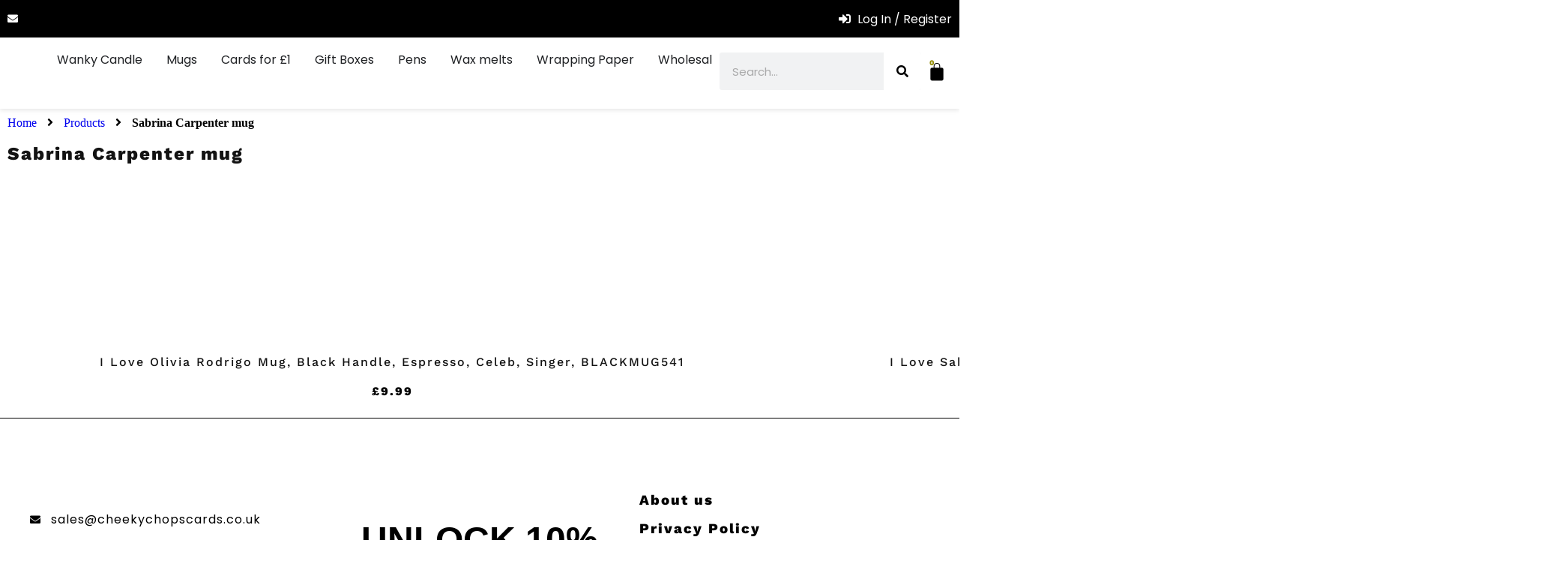

--- FILE ---
content_type: text/html; charset=UTF-8
request_url: https://cheekychopscards.co.uk/product-tag/sabrina-carpenter-mug/
body_size: 18946
content:
<!DOCTYPE html>
<!--[if IE 7]>
<html class="ie ie7" lang="en-GB">
<![endif]-->
<!--[if IE 8]>
<html class="ie ie8" lang="en-GB">
<![endif]-->
<!--[if !(IE 7) & !(IE 8)]><!-->
<html lang="en-GB">
<!--<![endif]-->
<head>
	<meta charset="UTF-8">
	<meta name="viewport" content="width=device-width, initial-scale=1.0, maximum-scale=1.0, user-scalable=no" />
	<meta name="HandheldFriendly" content="true" />
	<meta name="MobileOptimized" content="device-width" />
	<title>Sabrina Carpenter mug | Product tags | Cheeky Chops Cards &amp; Wanky Candles</title>
	<link rel="profile" href="http://gmpg.org/xfn/11">
	<link rel="pingback" href="https://cheekychopscards.co.uk/xmlrpc.php">
	<!--[if lt IE 9]>
	<script src="https://cheekychopscards.co.uk/wp-content/themes/oxygen2/js/html5.js"></script>
	<![endif]-->  
	<meta name='robots' content='max-image-preview:large' />
<link rel='dns-prefetch' href='//omnisnippet1.com' />
<link rel='dns-prefetch' href='//assets.pinterest.com' />
<link rel="alternate" type="application/rss+xml" title="Cheeky Chops Cards &amp; Wanky Candles &raquo; Feed" href="https://cheekychopscards.co.uk/feed/" />
<link rel="alternate" type="application/rss+xml" title="Cheeky Chops Cards &amp; Wanky Candles &raquo; Comments Feed" href="https://cheekychopscards.co.uk/comments/feed/" />
<link rel="alternate" type="application/rss+xml" title="Cheeky Chops Cards &amp; Wanky Candles &raquo; Sabrina Carpenter mug Tag Feed" href="https://cheekychopscards.co.uk/product-tag/sabrina-carpenter-mug/feed/" />
<style id='wp-img-auto-sizes-contain-inline-css' type='text/css'>
img:is([sizes=auto i],[sizes^="auto," i]){contain-intrinsic-size:3000px 1500px}
/*# sourceURL=wp-img-auto-sizes-contain-inline-css */
</style>
<link rel='stylesheet' id='omnisend-woocommerce-checkout-block-checkout-newsletter-subscription-block-css' href='https://cheekychopscards.co.uk/wp-content/plugins/omnisend-connect/includes/blocks/build/omnisend-checkout-block.css?ver=0.1.1' type='text/css' media='all' />
<link rel='stylesheet' id='font-awesome-5-all-css' href='https://cheekychopscards.co.uk/wp-content/plugins/elementor/assets/lib/font-awesome/css/all.min.css?ver=3.34.2' type='text/css' media='all' />
<link rel='stylesheet' id='font-awesome-4-shim-css' href='https://cheekychopscards.co.uk/wp-content/plugins/elementor/assets/lib/font-awesome/css/v4-shims.min.css?ver=3.34.2' type='text/css' media='all' />
<link rel='stylesheet' id='embedpress-css-css' href='https://cheekychopscards.co.uk/wp-content/plugins/embedpress/assets/css/embedpress.css?ver=1767620613' type='text/css' media='all' />
<link rel='stylesheet' id='embedpress-blocks-style-css' href='https://cheekychopscards.co.uk/wp-content/plugins/embedpress/assets/css/blocks.build.css?ver=1767620613' type='text/css' media='all' />
<link rel='stylesheet' id='embedpress-lazy-load-css-css' href='https://cheekychopscards.co.uk/wp-content/plugins/embedpress/assets/css/lazy-load.css?ver=1767620613' type='text/css' media='all' />
<style id='wp-emoji-styles-inline-css' type='text/css'>

	img.wp-smiley, img.emoji {
		display: inline !important;
		border: none !important;
		box-shadow: none !important;
		height: 1em !important;
		width: 1em !important;
		margin: 0 0.07em !important;
		vertical-align: -0.1em !important;
		background: none !important;
		padding: 0 !important;
	}
/*# sourceURL=wp-emoji-styles-inline-css */
</style>
<link rel='stylesheet' id='wp-block-library-css' href='https://cheekychopscards.co.uk/wp-includes/css/dist/block-library/style.min.css?ver=779f9c4b798e34035a1b925e4350ae65' type='text/css' media='all' />
<style id='classic-theme-styles-inline-css' type='text/css'>
/*! This file is auto-generated */
.wp-block-button__link{color:#fff;background-color:#32373c;border-radius:9999px;box-shadow:none;text-decoration:none;padding:calc(.667em + 2px) calc(1.333em + 2px);font-size:1.125em}.wp-block-file__button{background:#32373c;color:#fff;text-decoration:none}
/*# sourceURL=/wp-includes/css/classic-themes.min.css */
</style>
<link rel='stylesheet' id='amazon-payments-advanced-blocks-log-out-banner-css' href='https://cheekychopscards.co.uk/wp-content/plugins/woocommerce-gateway-amazon-payments-advanced/build/js/blocks/log-out-banner/style-index.css?ver=7b7a8388c5cd363f116c' type='text/css' media='all' />
<style id='global-styles-inline-css' type='text/css'>
:root{--wp--preset--aspect-ratio--square: 1;--wp--preset--aspect-ratio--4-3: 4/3;--wp--preset--aspect-ratio--3-4: 3/4;--wp--preset--aspect-ratio--3-2: 3/2;--wp--preset--aspect-ratio--2-3: 2/3;--wp--preset--aspect-ratio--16-9: 16/9;--wp--preset--aspect-ratio--9-16: 9/16;--wp--preset--color--black: #000000;--wp--preset--color--cyan-bluish-gray: #abb8c3;--wp--preset--color--white: #ffffff;--wp--preset--color--pale-pink: #f78da7;--wp--preset--color--vivid-red: #cf2e2e;--wp--preset--color--luminous-vivid-orange: #ff6900;--wp--preset--color--luminous-vivid-amber: #fcb900;--wp--preset--color--light-green-cyan: #7bdcb5;--wp--preset--color--vivid-green-cyan: #00d084;--wp--preset--color--pale-cyan-blue: #8ed1fc;--wp--preset--color--vivid-cyan-blue: #0693e3;--wp--preset--color--vivid-purple: #9b51e0;--wp--preset--gradient--vivid-cyan-blue-to-vivid-purple: linear-gradient(135deg,rgb(6,147,227) 0%,rgb(155,81,224) 100%);--wp--preset--gradient--light-green-cyan-to-vivid-green-cyan: linear-gradient(135deg,rgb(122,220,180) 0%,rgb(0,208,130) 100%);--wp--preset--gradient--luminous-vivid-amber-to-luminous-vivid-orange: linear-gradient(135deg,rgb(252,185,0) 0%,rgb(255,105,0) 100%);--wp--preset--gradient--luminous-vivid-orange-to-vivid-red: linear-gradient(135deg,rgb(255,105,0) 0%,rgb(207,46,46) 100%);--wp--preset--gradient--very-light-gray-to-cyan-bluish-gray: linear-gradient(135deg,rgb(238,238,238) 0%,rgb(169,184,195) 100%);--wp--preset--gradient--cool-to-warm-spectrum: linear-gradient(135deg,rgb(74,234,220) 0%,rgb(151,120,209) 20%,rgb(207,42,186) 40%,rgb(238,44,130) 60%,rgb(251,105,98) 80%,rgb(254,248,76) 100%);--wp--preset--gradient--blush-light-purple: linear-gradient(135deg,rgb(255,206,236) 0%,rgb(152,150,240) 100%);--wp--preset--gradient--blush-bordeaux: linear-gradient(135deg,rgb(254,205,165) 0%,rgb(254,45,45) 50%,rgb(107,0,62) 100%);--wp--preset--gradient--luminous-dusk: linear-gradient(135deg,rgb(255,203,112) 0%,rgb(199,81,192) 50%,rgb(65,88,208) 100%);--wp--preset--gradient--pale-ocean: linear-gradient(135deg,rgb(255,245,203) 0%,rgb(182,227,212) 50%,rgb(51,167,181) 100%);--wp--preset--gradient--electric-grass: linear-gradient(135deg,rgb(202,248,128) 0%,rgb(113,206,126) 100%);--wp--preset--gradient--midnight: linear-gradient(135deg,rgb(2,3,129) 0%,rgb(40,116,252) 100%);--wp--preset--font-size--small: 13px;--wp--preset--font-size--medium: 20px;--wp--preset--font-size--large: 36px;--wp--preset--font-size--x-large: 42px;--wp--preset--spacing--20: 0.44rem;--wp--preset--spacing--30: 0.67rem;--wp--preset--spacing--40: 1rem;--wp--preset--spacing--50: 1.5rem;--wp--preset--spacing--60: 2.25rem;--wp--preset--spacing--70: 3.38rem;--wp--preset--spacing--80: 5.06rem;--wp--preset--shadow--natural: 6px 6px 9px rgba(0, 0, 0, 0.2);--wp--preset--shadow--deep: 12px 12px 50px rgba(0, 0, 0, 0.4);--wp--preset--shadow--sharp: 6px 6px 0px rgba(0, 0, 0, 0.2);--wp--preset--shadow--outlined: 6px 6px 0px -3px rgb(255, 255, 255), 6px 6px rgb(0, 0, 0);--wp--preset--shadow--crisp: 6px 6px 0px rgb(0, 0, 0);}:where(.is-layout-flex){gap: 0.5em;}:where(.is-layout-grid){gap: 0.5em;}body .is-layout-flex{display: flex;}.is-layout-flex{flex-wrap: wrap;align-items: center;}.is-layout-flex > :is(*, div){margin: 0;}body .is-layout-grid{display: grid;}.is-layout-grid > :is(*, div){margin: 0;}:where(.wp-block-columns.is-layout-flex){gap: 2em;}:where(.wp-block-columns.is-layout-grid){gap: 2em;}:where(.wp-block-post-template.is-layout-flex){gap: 1.25em;}:where(.wp-block-post-template.is-layout-grid){gap: 1.25em;}.has-black-color{color: var(--wp--preset--color--black) !important;}.has-cyan-bluish-gray-color{color: var(--wp--preset--color--cyan-bluish-gray) !important;}.has-white-color{color: var(--wp--preset--color--white) !important;}.has-pale-pink-color{color: var(--wp--preset--color--pale-pink) !important;}.has-vivid-red-color{color: var(--wp--preset--color--vivid-red) !important;}.has-luminous-vivid-orange-color{color: var(--wp--preset--color--luminous-vivid-orange) !important;}.has-luminous-vivid-amber-color{color: var(--wp--preset--color--luminous-vivid-amber) !important;}.has-light-green-cyan-color{color: var(--wp--preset--color--light-green-cyan) !important;}.has-vivid-green-cyan-color{color: var(--wp--preset--color--vivid-green-cyan) !important;}.has-pale-cyan-blue-color{color: var(--wp--preset--color--pale-cyan-blue) !important;}.has-vivid-cyan-blue-color{color: var(--wp--preset--color--vivid-cyan-blue) !important;}.has-vivid-purple-color{color: var(--wp--preset--color--vivid-purple) !important;}.has-black-background-color{background-color: var(--wp--preset--color--black) !important;}.has-cyan-bluish-gray-background-color{background-color: var(--wp--preset--color--cyan-bluish-gray) !important;}.has-white-background-color{background-color: var(--wp--preset--color--white) !important;}.has-pale-pink-background-color{background-color: var(--wp--preset--color--pale-pink) !important;}.has-vivid-red-background-color{background-color: var(--wp--preset--color--vivid-red) !important;}.has-luminous-vivid-orange-background-color{background-color: var(--wp--preset--color--luminous-vivid-orange) !important;}.has-luminous-vivid-amber-background-color{background-color: var(--wp--preset--color--luminous-vivid-amber) !important;}.has-light-green-cyan-background-color{background-color: var(--wp--preset--color--light-green-cyan) !important;}.has-vivid-green-cyan-background-color{background-color: var(--wp--preset--color--vivid-green-cyan) !important;}.has-pale-cyan-blue-background-color{background-color: var(--wp--preset--color--pale-cyan-blue) !important;}.has-vivid-cyan-blue-background-color{background-color: var(--wp--preset--color--vivid-cyan-blue) !important;}.has-vivid-purple-background-color{background-color: var(--wp--preset--color--vivid-purple) !important;}.has-black-border-color{border-color: var(--wp--preset--color--black) !important;}.has-cyan-bluish-gray-border-color{border-color: var(--wp--preset--color--cyan-bluish-gray) !important;}.has-white-border-color{border-color: var(--wp--preset--color--white) !important;}.has-pale-pink-border-color{border-color: var(--wp--preset--color--pale-pink) !important;}.has-vivid-red-border-color{border-color: var(--wp--preset--color--vivid-red) !important;}.has-luminous-vivid-orange-border-color{border-color: var(--wp--preset--color--luminous-vivid-orange) !important;}.has-luminous-vivid-amber-border-color{border-color: var(--wp--preset--color--luminous-vivid-amber) !important;}.has-light-green-cyan-border-color{border-color: var(--wp--preset--color--light-green-cyan) !important;}.has-vivid-green-cyan-border-color{border-color: var(--wp--preset--color--vivid-green-cyan) !important;}.has-pale-cyan-blue-border-color{border-color: var(--wp--preset--color--pale-cyan-blue) !important;}.has-vivid-cyan-blue-border-color{border-color: var(--wp--preset--color--vivid-cyan-blue) !important;}.has-vivid-purple-border-color{border-color: var(--wp--preset--color--vivid-purple) !important;}.has-vivid-cyan-blue-to-vivid-purple-gradient-background{background: var(--wp--preset--gradient--vivid-cyan-blue-to-vivid-purple) !important;}.has-light-green-cyan-to-vivid-green-cyan-gradient-background{background: var(--wp--preset--gradient--light-green-cyan-to-vivid-green-cyan) !important;}.has-luminous-vivid-amber-to-luminous-vivid-orange-gradient-background{background: var(--wp--preset--gradient--luminous-vivid-amber-to-luminous-vivid-orange) !important;}.has-luminous-vivid-orange-to-vivid-red-gradient-background{background: var(--wp--preset--gradient--luminous-vivid-orange-to-vivid-red) !important;}.has-very-light-gray-to-cyan-bluish-gray-gradient-background{background: var(--wp--preset--gradient--very-light-gray-to-cyan-bluish-gray) !important;}.has-cool-to-warm-spectrum-gradient-background{background: var(--wp--preset--gradient--cool-to-warm-spectrum) !important;}.has-blush-light-purple-gradient-background{background: var(--wp--preset--gradient--blush-light-purple) !important;}.has-blush-bordeaux-gradient-background{background: var(--wp--preset--gradient--blush-bordeaux) !important;}.has-luminous-dusk-gradient-background{background: var(--wp--preset--gradient--luminous-dusk) !important;}.has-pale-ocean-gradient-background{background: var(--wp--preset--gradient--pale-ocean) !important;}.has-electric-grass-gradient-background{background: var(--wp--preset--gradient--electric-grass) !important;}.has-midnight-gradient-background{background: var(--wp--preset--gradient--midnight) !important;}.has-small-font-size{font-size: var(--wp--preset--font-size--small) !important;}.has-medium-font-size{font-size: var(--wp--preset--font-size--medium) !important;}.has-large-font-size{font-size: var(--wp--preset--font-size--large) !important;}.has-x-large-font-size{font-size: var(--wp--preset--font-size--x-large) !important;}
:where(.wp-block-post-template.is-layout-flex){gap: 1.25em;}:where(.wp-block-post-template.is-layout-grid){gap: 1.25em;}
:where(.wp-block-term-template.is-layout-flex){gap: 1.25em;}:where(.wp-block-term-template.is-layout-grid){gap: 1.25em;}
:where(.wp-block-columns.is-layout-flex){gap: 2em;}:where(.wp-block-columns.is-layout-grid){gap: 2em;}
:root :where(.wp-block-pullquote){font-size: 1.5em;line-height: 1.6;}
/*# sourceURL=global-styles-inline-css */
</style>
<link rel='stylesheet' id='woocommerce-layout-css' href='https://cheekychopscards.co.uk/wp-content/plugins/woocommerce/assets/css/woocommerce-layout.css?ver=10.4.3' type='text/css' media='all' />
<link rel='stylesheet' id='woocommerce-smallscreen-css' href='https://cheekychopscards.co.uk/wp-content/plugins/woocommerce/assets/css/woocommerce-smallscreen.css?ver=10.4.3' type='text/css' media='only screen and (max-width: 768px)' />
<link rel='stylesheet' id='woocommerce-general-css' href='https://cheekychopscards.co.uk/wp-content/plugins/woocommerce/assets/css/woocommerce.css?ver=10.4.3' type='text/css' media='all' />
<style id='woocommerce-inline-inline-css' type='text/css'>
.woocommerce form .form-row .required { visibility: visible; }
/*# sourceURL=woocommerce-inline-inline-css */
</style>
<link rel='stylesheet' id='xs-front-style-css' href='https://cheekychopscards.co.uk/wp-content/plugins/wp-social/assets/css/frontend.css?ver=3.1.6' type='text/css' media='all' />
<link rel='stylesheet' id='xs_login_font_login_css-css' href='https://cheekychopscards.co.uk/wp-content/plugins/wp-social/assets/css/font-icon.css?ver=3.1.6' type='text/css' media='all' />
<link rel='stylesheet' id='pinterest-for-woocommerce-pins-css' href='//cheekychopscards.co.uk/wp-content/plugins/pinterest-for-woocommerce/assets/css/frontend/pinterest-for-woocommerce-pins.min.css?ver=1.4.23' type='text/css' media='all' />
<link rel='stylesheet' id='cute-alert-css' href='https://cheekychopscards.co.uk/wp-content/plugins/metform/public/assets/lib/cute-alert/style.css?ver=4.1.2' type='text/css' media='all' />
<link rel='stylesheet' id='text-editor-style-css' href='https://cheekychopscards.co.uk/wp-content/plugins/metform/public/assets/css/text-editor.css?ver=4.1.2' type='text/css' media='all' />
<link rel='stylesheet' id='elementor-frontend-css' href='https://cheekychopscards.co.uk/wp-content/plugins/elementor/assets/css/frontend.min.css?ver=3.34.2' type='text/css' media='all' />
<link rel='stylesheet' id='widget-icon-list-css' href='https://cheekychopscards.co.uk/wp-content/plugins/elementor/assets/css/widget-icon-list.min.css?ver=3.34.2' type='text/css' media='all' />
<link rel='stylesheet' id='e-animation-fadeInUp-css' href='https://cheekychopscards.co.uk/wp-content/plugins/elementor/assets/lib/animations/styles/fadeInUp.min.css?ver=3.34.2' type='text/css' media='all' />
<link rel='stylesheet' id='swiper-css' href='https://cheekychopscards.co.uk/wp-content/plugins/elementor/assets/lib/swiper/v8/css/swiper.min.css?ver=8.4.5' type='text/css' media='all' />
<link rel='stylesheet' id='e-swiper-css' href='https://cheekychopscards.co.uk/wp-content/plugins/elementor/assets/css/conditionals/e-swiper.min.css?ver=3.34.2' type='text/css' media='all' />
<link rel='stylesheet' id='widget-slides-css' href='https://cheekychopscards.co.uk/wp-content/plugins/elementor-pro/assets/css/widget-slides.min.css?ver=3.34.0' type='text/css' media='all' />
<link rel='stylesheet' id='widget-search-form-css' href='https://cheekychopscards.co.uk/wp-content/plugins/elementor-pro/assets/css/widget-search-form.min.css?ver=3.34.0' type='text/css' media='all' />
<link rel='stylesheet' id='elementor-icons-shared-0-css' href='https://cheekychopscards.co.uk/wp-content/plugins/elementor/assets/lib/font-awesome/css/fontawesome.min.css?ver=5.15.3' type='text/css' media='all' />
<link rel='stylesheet' id='elementor-icons-fa-solid-css' href='https://cheekychopscards.co.uk/wp-content/plugins/elementor/assets/lib/font-awesome/css/solid.min.css?ver=5.15.3' type='text/css' media='all' />
<link rel='stylesheet' id='widget-woocommerce-menu-cart-css' href='https://cheekychopscards.co.uk/wp-content/plugins/elementor-pro/assets/css/widget-woocommerce-menu-cart.min.css?ver=3.34.0' type='text/css' media='all' />
<link rel='stylesheet' id='widget-image-css' href='https://cheekychopscards.co.uk/wp-content/plugins/elementor/assets/css/widget-image.min.css?ver=3.34.2' type='text/css' media='all' />
<link rel='stylesheet' id='widget-mega-menu-css' href='https://cheekychopscards.co.uk/wp-content/plugins/elementor-pro/assets/css/widget-mega-menu.min.css?ver=3.34.0' type='text/css' media='all' />
<link rel='stylesheet' id='e-sticky-css' href='https://cheekychopscards.co.uk/wp-content/plugins/elementor-pro/assets/css/modules/sticky.min.css?ver=3.34.0' type='text/css' media='all' />
<link rel='stylesheet' id='widget-heading-css' href='https://cheekychopscards.co.uk/wp-content/plugins/elementor/assets/css/widget-heading.min.css?ver=3.34.2' type='text/css' media='all' />
<link rel='stylesheet' id='pp-elementor-grid-css' href='https://cheekychopscards.co.uk/wp-content/plugins/powerpack-elements/assets/css/min/elementor-grid.min.css?ver=2.12.15' type='text/css' media='all' />
<link rel='stylesheet' id='widget-pp-image-gallery-css' href='https://cheekychopscards.co.uk/wp-content/plugins/powerpack-elements/assets/css/min/widget-image-gallery.min.css?ver=2.12.15' type='text/css' media='all' />
<link rel='stylesheet' id='widget-social-icons-css' href='https://cheekychopscards.co.uk/wp-content/plugins/elementor/assets/css/widget-social-icons.min.css?ver=3.34.2' type='text/css' media='all' />
<link rel='stylesheet' id='e-apple-webkit-css' href='https://cheekychopscards.co.uk/wp-content/plugins/elementor/assets/css/conditionals/apple-webkit.min.css?ver=3.34.2' type='text/css' media='all' />
<link rel='stylesheet' id='widget-nav-menu-css' href='https://cheekychopscards.co.uk/wp-content/plugins/elementor-pro/assets/css/widget-nav-menu.min.css?ver=3.34.0' type='text/css' media='all' />
<link rel='stylesheet' id='widget-pp-breadcrumbs-css' href='https://cheekychopscards.co.uk/wp-content/plugins/powerpack-elements/assets/css/min/widget-breadcrumbs.min.css?ver=2.12.15' type='text/css' media='all' />
<link rel='stylesheet' id='widget-loop-common-css' href='https://cheekychopscards.co.uk/wp-content/plugins/elementor-pro/assets/css/widget-loop-common.min.css?ver=3.34.0' type='text/css' media='all' />
<link rel='stylesheet' id='widget-loop-grid-css' href='https://cheekychopscards.co.uk/wp-content/plugins/elementor-pro/assets/css/widget-loop-grid.min.css?ver=3.34.0' type='text/css' media='all' />
<link rel='stylesheet' id='elementor-icons-css' href='https://cheekychopscards.co.uk/wp-content/plugins/elementor/assets/lib/eicons/css/elementor-icons.min.css?ver=5.46.0' type='text/css' media='all' />
<link rel='stylesheet' id='elementor-post-5-css' href='https://cheekychopscards.co.uk/wp-content/uploads/elementor/css/post-5.css?ver=1768969280' type='text/css' media='all' />
<link rel='stylesheet' id='pp-extensions-css' href='https://cheekychopscards.co.uk/wp-content/plugins/powerpack-elements/assets/css/min/extensions.min.css?ver=2.12.15' type='text/css' media='all' />
<link rel='stylesheet' id='pp-tooltip-css' href='https://cheekychopscards.co.uk/wp-content/plugins/powerpack-elements/assets/css/min/tooltip.min.css?ver=2.12.15' type='text/css' media='all' />
<link rel='stylesheet' id='elementor-post-14-css' href='https://cheekychopscards.co.uk/wp-content/uploads/elementor/css/post-14.css?ver=1768969280' type='text/css' media='all' />
<link rel='stylesheet' id='elementor-post-133-css' href='https://cheekychopscards.co.uk/wp-content/uploads/elementor/css/post-133.css?ver=1768969280' type='text/css' media='all' />
<link rel='stylesheet' id='elementor-post-115-css' href='https://cheekychopscards.co.uk/wp-content/uploads/elementor/css/post-115.css?ver=1768969552' type='text/css' media='all' />
<link rel='stylesheet' id='elementor-gf-local-worksans-css' href='https://cheekychopscards.co.uk/wp-content/uploads/elementor/google-fonts/css/worksans.css?ver=1742271475' type='text/css' media='all' />
<link rel='stylesheet' id='elementor-gf-local-robotoslab-css' href='https://cheekychopscards.co.uk/wp-content/uploads/elementor/google-fonts/css/robotoslab.css?ver=1742271477' type='text/css' media='all' />
<link rel='stylesheet' id='elementor-gf-local-poppins-css' href='https://cheekychopscards.co.uk/wp-content/uploads/elementor/google-fonts/css/poppins.css?ver=1742271477' type='text/css' media='all' />
<link rel='stylesheet' id='elementor-gf-local-roboto-css' href='https://cheekychopscards.co.uk/wp-content/uploads/elementor/google-fonts/css/roboto.css?ver=1742271483' type='text/css' media='all' />
<link rel='stylesheet' id='elementor-icons-fa-regular-css' href='https://cheekychopscards.co.uk/wp-content/plugins/elementor/assets/lib/font-awesome/css/regular.min.css?ver=5.15.3' type='text/css' media='all' />
<link rel='stylesheet' id='elementor-icons-fa-brands-css' href='https://cheekychopscards.co.uk/wp-content/plugins/elementor/assets/lib/font-awesome/css/brands.min.css?ver=5.15.3' type='text/css' media='all' />
<script type="text/javascript" src="https://cheekychopscards.co.uk/wp-content/plugins/elementor/assets/lib/font-awesome/js/v4-shims.min.js?ver=3.34.2" id="font-awesome-4-shim-js"></script>
<script type="text/javascript" id="wfco-utm-tracking-js-extra">
/* <![CDATA[ */
var wffnUtm = {"utc_offset":"0","site_url":"https://cheekychopscards.co.uk","genericParamEvents":"{\"user_roles\":\"guest\",\"plugin\":\"Funnel Builder\"}","cookieKeys":["flt","timezone","is_mobile","browser","fbclid","gclid","referrer","fl_url"],"excludeDomain":["paypal.com","klarna.com","quickpay.net"]};
//# sourceURL=wfco-utm-tracking-js-extra
/* ]]> */
</script>
<script type="text/javascript" src="https://cheekychopscards.co.uk/wp-content/plugins/wp-marketing-automations/woofunnels/assets/js/utm-tracker.min.js?ver=1.10.12.71" id="wfco-utm-tracking-js" defer="defer" data-wp-strategy="defer"></script>
<script type="text/javascript" id="jquery-core-js-extra">
/* <![CDATA[ */
var pp = {"ajax_url":"https://cheekychopscards.co.uk/wp-admin/admin-ajax.php"};
//# sourceURL=jquery-core-js-extra
/* ]]> */
</script>
<script type="text/javascript" src="https://cheekychopscards.co.uk/wp-includes/js/jquery/jquery.min.js?ver=3.7.1" id="jquery-core-js"></script>
<script type="text/javascript" src="https://cheekychopscards.co.uk/wp-includes/js/jquery/jquery-migrate.min.js?ver=3.4.1" id="jquery-migrate-js"></script>
<script type="text/javascript" src="https://cheekychopscards.co.uk/wp-content/plugins/woocommerce/assets/js/jquery-blockui/jquery.blockUI.min.js?ver=2.7.0-wc.10.4.3" id="wc-jquery-blockui-js" defer="defer" data-wp-strategy="defer"></script>
<script type="text/javascript" id="wc-add-to-cart-js-extra">
/* <![CDATA[ */
var wc_add_to_cart_params = {"ajax_url":"/wp-admin/admin-ajax.php","wc_ajax_url":"/?wc-ajax=%%endpoint%%","i18n_view_cart":"View basket","cart_url":"https://cheekychopscards.co.uk/basket/","is_cart":"","cart_redirect_after_add":"yes"};
//# sourceURL=wc-add-to-cart-js-extra
/* ]]> */
</script>
<script type="text/javascript" src="https://cheekychopscards.co.uk/wp-content/plugins/woocommerce/assets/js/frontend/add-to-cart.min.js?ver=10.4.3" id="wc-add-to-cart-js" defer="defer" data-wp-strategy="defer"></script>
<script type="text/javascript" src="https://cheekychopscards.co.uk/wp-content/plugins/woocommerce/assets/js/js-cookie/js.cookie.min.js?ver=2.1.4-wc.10.4.3" id="wc-js-cookie-js" defer="defer" data-wp-strategy="defer"></script>
<script type="text/javascript" id="woocommerce-js-extra">
/* <![CDATA[ */
var woocommerce_params = {"ajax_url":"/wp-admin/admin-ajax.php","wc_ajax_url":"/?wc-ajax=%%endpoint%%","i18n_password_show":"Show password","i18n_password_hide":"Hide password"};
//# sourceURL=woocommerce-js-extra
/* ]]> */
</script>
<script type="text/javascript" src="https://cheekychopscards.co.uk/wp-content/plugins/woocommerce/assets/js/frontend/woocommerce.min.js?ver=10.4.3" id="woocommerce-js" defer="defer" data-wp-strategy="defer"></script>
<script type="text/javascript" id="xs_front_main_js-js-extra">
/* <![CDATA[ */
var rest_config = {"rest_url":"https://cheekychopscards.co.uk/wp-json/","nonce":"208085a015","insta_enabled":""};
//# sourceURL=xs_front_main_js-js-extra
/* ]]> */
</script>
<script type="text/javascript" src="https://cheekychopscards.co.uk/wp-content/plugins/wp-social/assets/js/front-main.js?ver=3.1.6" id="xs_front_main_js-js"></script>
<script type="text/javascript" id="WCPAY_ASSETS-js-extra">
/* <![CDATA[ */
var wcpayAssets = {"url":"https://cheekychopscards.co.uk/wp-content/plugins/woocommerce-payments/dist/"};
//# sourceURL=WCPAY_ASSETS-js-extra
/* ]]> */
</script>
<script type="text/javascript" id="xs_social_custom-js-extra">
/* <![CDATA[ */
var rest_api_conf = {"siteurl":"https://cheekychopscards.co.uk","nonce":"208085a015","root":"https://cheekychopscards.co.uk/wp-json/"};
var wsluFrontObj = {"resturl":"https://cheekychopscards.co.uk/wp-json/","rest_nonce":"208085a015"};
//# sourceURL=xs_social_custom-js-extra
/* ]]> */
</script>
<script type="text/javascript" src="https://cheekychopscards.co.uk/wp-content/plugins/wp-social/assets/js/social-front.js?ver=3.1.6" id="xs_social_custom-js"></script>
<link rel="https://api.w.org/" href="https://cheekychopscards.co.uk/wp-json/" /><link rel="alternate" title="JSON" type="application/json" href="https://cheekychopscards.co.uk/wp-json/wp/v2/product_tag/1844" /><link rel="EditURI" type="application/rsd+xml" title="RSD" href="https://cheekychopscards.co.uk/xmlrpc.php?rsd" />
				<meta name="omnisend-site-verification" content="6790a147c645477013236102"/>
				<!-- Google site verification - Google for WooCommerce -->
<meta name="google-site-verification" content="iueC-2R6odnsGDmBmNY9V-QpAL18GZKbvigEIQn_Do0" />
	<noscript><style>.woocommerce-product-gallery{ opacity: 1 !important; }</style></noscript>
	<meta name="generator" content="Elementor 3.34.2; features: additional_custom_breakpoints; settings: css_print_method-external, google_font-enabled, font_display-swap">
			<style>
				.e-con.e-parent:nth-of-type(n+4):not(.e-lazyloaded):not(.e-no-lazyload),
				.e-con.e-parent:nth-of-type(n+4):not(.e-lazyloaded):not(.e-no-lazyload) * {
					background-image: none !important;
				}
				@media screen and (max-height: 1024px) {
					.e-con.e-parent:nth-of-type(n+3):not(.e-lazyloaded):not(.e-no-lazyload),
					.e-con.e-parent:nth-of-type(n+3):not(.e-lazyloaded):not(.e-no-lazyload) * {
						background-image: none !important;
					}
				}
				@media screen and (max-height: 640px) {
					.e-con.e-parent:nth-of-type(n+2):not(.e-lazyloaded):not(.e-no-lazyload),
					.e-con.e-parent:nth-of-type(n+2):not(.e-lazyloaded):not(.e-no-lazyload) * {
						background-image: none !important;
					}
				}
			</style>
			<link rel="icon" href="https://cheekychopscards.co.uk/wp-content/uploads/2022/12/cropped-Joint-logo-scaled-1-32x32.jpg" sizes="32x32" />
<link rel="icon" href="https://cheekychopscards.co.uk/wp-content/uploads/2022/12/cropped-Joint-logo-scaled-1-192x192.jpg" sizes="192x192" />
<link rel="apple-touch-icon" href="https://cheekychopscards.co.uk/wp-content/uploads/2022/12/cropped-Joint-logo-scaled-1-180x180.jpg" />
<meta name="msapplication-TileImage" content="https://cheekychopscards.co.uk/wp-content/uploads/2022/12/cropped-Joint-logo-scaled-1-270x270.jpg" />

		<!-- Global site tag (gtag.js) - Google Ads: AW-10996909040 - Google for WooCommerce -->
		<script async src="https://www.googletagmanager.com/gtag/js?id=AW-10996909040"></script>
		<script>
			window.dataLayer = window.dataLayer || [];
			function gtag() { dataLayer.push(arguments); }
			gtag( 'consent', 'default', {
				analytics_storage: 'denied',
				ad_storage: 'denied',
				ad_user_data: 'denied',
				ad_personalization: 'denied',
				region: ['AT', 'BE', 'BG', 'HR', 'CY', 'CZ', 'DK', 'EE', 'FI', 'FR', 'DE', 'GR', 'HU', 'IS', 'IE', 'IT', 'LV', 'LI', 'LT', 'LU', 'MT', 'NL', 'NO', 'PL', 'PT', 'RO', 'SK', 'SI', 'ES', 'SE', 'GB', 'CH'],
				wait_for_update: 500,
			} );
			gtag('js', new Date());
			gtag('set', 'developer_id.dOGY3NW', true);
			gtag("config", "AW-10996909040", { "groups": "GLA", "send_page_view": false });		</script>

		</head>

<body class="archive tax-product_tag term-sabrina-carpenter-mug term-1844 wp-custom-logo wp-theme-oxygen2 theme-oxygen2 woocommerce woocommerce-page woocommerce-no-js elementor-page-115 elementor-default elementor-template-full-width elementor-kit-5">

	<script type="text/javascript">
/* <![CDATA[ */
gtag("event", "page_view", {send_to: "GLA"});
/* ]]> */
</script>

					<header data-elementor-type="header" data-elementor-id="14" class="elementor elementor-14 elementor-location-header" data-elementor-post-type="elementor_library">
					<section class="elementor-section elementor-top-section elementor-element elementor-element-4b84a93f elementor-section-content-middle elementor-hidden-mobile elementor-hidden-tablet elementor-section-boxed elementor-section-height-default elementor-section-height-default" data-id="4b84a93f" data-element_type="section" data-settings="{&quot;background_background&quot;:&quot;classic&quot;}">
						<div class="elementor-container elementor-column-gap-default">
					<div class="elementor-column elementor-col-33 elementor-top-column elementor-element elementor-element-101feb08" data-id="101feb08" data-element_type="column">
			<div class="elementor-widget-wrap elementor-element-populated">
						<div class="elementor-element elementor-element-756f4683 elementor-icon-list--layout-inline elementor-widget__width-auto elementor-list-item-link-full_width elementor-widget elementor-widget-icon-list" data-id="756f4683" data-element_type="widget" data-widget_type="icon-list.default">
				<div class="elementor-widget-container">
							<ul class="elementor-icon-list-items elementor-inline-items">
							<li class="elementor-icon-list-item elementor-inline-item">
											<a href="mailto:sales@cheekychopscards.co.uk">

												<span class="elementor-icon-list-icon">
							<i aria-hidden="true" class="fas fa-envelope"></i>						</span>
										<span class="elementor-icon-list-text">sales@cheekychopscards.co.uk</span>
											</a>
									</li>
						</ul>
						</div>
				</div>
					</div>
		</div>
				<div class="elementor-column elementor-col-33 elementor-top-column elementor-element elementor-element-114a7ef" data-id="114a7ef" data-element_type="column">
			<div class="elementor-widget-wrap elementor-element-populated">
						<div class="elementor-element elementor-element-f7f8ed1 elementor--h-position-center elementor--v-position-middle elementor-widget elementor-widget-slides" data-id="f7f8ed1" data-element_type="widget" data-settings="{&quot;navigation&quot;:&quot;none&quot;,&quot;autoplay_speed&quot;:3000,&quot;transition_speed&quot;:200,&quot;autoplay&quot;:&quot;yes&quot;,&quot;pause_on_hover&quot;:&quot;yes&quot;,&quot;pause_on_interaction&quot;:&quot;yes&quot;,&quot;infinite&quot;:&quot;yes&quot;,&quot;transition&quot;:&quot;slide&quot;}" data-widget_type="slides.default">
				<div class="elementor-widget-container">
									<div class="elementor-swiper">
					<div class="elementor-slides-wrapper elementor-main-swiper swiper" role="region" aria-roledescription="carousel" aria-label="Slides" dir="ltr" data-animation="fadeInUp">
				<div class="swiper-wrapper elementor-slides">
										<div class="elementor-repeater-item-cccaaee swiper-slide" role="group" aria-roledescription="slide"><div class="swiper-slide-bg"></div><div class="swiper-slide-inner" ><div class="swiper-slide-contents"><div class="elementor-slide-description">Free postage on all UK orders over £20</div></div></div></div>				</div>
							</div>
				</div>
								</div>
				</div>
					</div>
		</div>
				<div class="elementor-column elementor-col-33 elementor-top-column elementor-element elementor-element-ce58563" data-id="ce58563" data-element_type="column">
			<div class="elementor-widget-wrap elementor-element-populated">
						<div class="elementor-element elementor-element-248e0293 elementor-icon-list--layout-inline elementor-widget__width-auto elementor-list-item-link-full_width elementor-widget elementor-widget-icon-list" data-id="248e0293" data-element_type="widget" data-widget_type="icon-list.default">
				<div class="elementor-widget-container">
							<ul class="elementor-icon-list-items elementor-inline-items">
							<li class="elementor-icon-list-item elementor-inline-item">
											<a href="/my-account/">

												<span class="elementor-icon-list-icon">
							<i aria-hidden="true" class="fas fa-sign-in-alt"></i>						</span>
										<span class="elementor-icon-list-text">Log In / Register</span>
											</a>
									</li>
						</ul>
						</div>
				</div>
					</div>
		</div>
					</div>
		</section>
		<div class="elementor-element elementor-element-20a0af5 e-flex e-con-boxed e-con e-parent" data-id="20a0af5" data-element_type="container" data-settings="{&quot;background_background&quot;:&quot;classic&quot;,&quot;sticky&quot;:&quot;top&quot;,&quot;sticky_on&quot;:[&quot;desktop&quot;,&quot;tablet&quot;,&quot;mobile&quot;],&quot;sticky_offset&quot;:0,&quot;sticky_effects_offset&quot;:0,&quot;sticky_anchor_link_offset&quot;:0}">
					<div class="e-con-inner">
		<div class="elementor-element elementor-element-8436ff3 e-con-full e-flex e-con e-child" data-id="8436ff3" data-element_type="container">
				<div class="elementor-element elementor-element-68b5b99 elementor-widget__width-auto elementor-hidden-mobile elementor-search-form--skin-classic elementor-search-form--button-type-icon elementor-search-form--icon-search elementor-widget elementor-widget-search-form" data-id="68b5b99" data-element_type="widget" data-settings="{&quot;skin&quot;:&quot;classic&quot;}" data-widget_type="search-form.default">
				<div class="elementor-widget-container">
							<search role="search">
			<form class="elementor-search-form" action="https://cheekychopscards.co.uk" method="get">
												<input type="hidden" name="post_type" value="product"><div class="elementor-search-form__container">
					<label class="elementor-screen-only" for="elementor-search-form-68b5b99">Search</label>

					
					<input id="elementor-search-form-68b5b99" placeholder="Search..." class="elementor-search-form__input" type="search" name="s" value="">
					
											<button class="elementor-search-form__submit" type="submit" aria-label="Search">
															<i aria-hidden="true" class="fas fa-search"></i>													</button>
					
									</div>
			</form>
		</search>
						</div>
				</div>
				<div class="elementor-element elementor-element-106c6bf elementor-search-form--skin-full_screen elementor-widget-mobile__width-auto elementor-hidden-desktop elementor-hidden-tablet elementor-widget elementor-widget-search-form" data-id="106c6bf" data-element_type="widget" data-settings="{&quot;skin&quot;:&quot;full_screen&quot;}" data-widget_type="search-form.default">
				<div class="elementor-widget-container">
							<search role="search">
			<form class="elementor-search-form" action="https://cheekychopscards.co.uk" method="get">
												<div class="elementor-search-form__toggle" role="button" tabindex="0" aria-label="Search">
					<i aria-hidden="true" class="fas fa-search"></i>				</div>
								<input type="hidden" name="post_type" value="product"><div class="elementor-search-form__container">
					<label class="elementor-screen-only" for="elementor-search-form-106c6bf">Search</label>

					
					<input id="elementor-search-form-106c6bf" placeholder="Search..." class="elementor-search-form__input" type="search" name="s" value="">
					
					
										<div class="dialog-lightbox-close-button dialog-close-button" role="button" tabindex="0" aria-label="Close this search box.">
						<i aria-hidden="true" class="eicon-close"></i>					</div>
									</div>
			</form>
		</search>
						</div>
				</div>
				<div class="elementor-element elementor-element-0453b02 toggle-icon--bag-solid elementor-widget__width-auto elementor-menu-cart--items-indicator-bubble elementor-menu-cart--cart-type-side-cart elementor-menu-cart--show-remove-button-yes elementor-widget elementor-widget-woocommerce-menu-cart" data-id="0453b02" data-element_type="widget" data-settings="{&quot;cart_type&quot;:&quot;side-cart&quot;,&quot;open_cart&quot;:&quot;click&quot;,&quot;automatically_open_cart&quot;:&quot;no&quot;}" data-widget_type="woocommerce-menu-cart.default">
				<div class="elementor-widget-container">
							<div class="elementor-menu-cart__wrapper">
							<div class="elementor-menu-cart__toggle_wrapper">
					<div class="elementor-menu-cart__container elementor-lightbox" aria-hidden="true">
						<div class="elementor-menu-cart__main" aria-hidden="true">
									<div class="elementor-menu-cart__close-button">
					</div>
									<div class="widget_shopping_cart_content">
															</div>
						</div>
					</div>
							<div class="elementor-menu-cart__toggle elementor-button-wrapper">
			<a id="elementor-menu-cart__toggle_button" href="#" class="elementor-menu-cart__toggle_button elementor-button elementor-size-sm" aria-expanded="false">
				<span class="elementor-button-text"><span class="woocommerce-Price-amount amount"><bdi><span class="woocommerce-Price-currencySymbol">&pound;</span>0.00</bdi></span></span>
				<span class="elementor-button-icon">
					<span class="elementor-button-icon-qty" data-counter="0">0</span>
					<i class="eicon-bag-solid"></i>					<span class="elementor-screen-only">Basket</span>
				</span>
			</a>
		</div>
						</div>
					</div> <!-- close elementor-menu-cart__wrapper -->
						</div>
				</div>
				</div>
		<div class="elementor-element elementor-element-8b3f313 e-con-full e-flex e-con e-child" data-id="8b3f313" data-element_type="container" data-settings="{&quot;sticky&quot;:&quot;top&quot;,&quot;sticky_on&quot;:[&quot;desktop&quot;,&quot;tablet&quot;,&quot;mobile&quot;],&quot;sticky_offset&quot;:0,&quot;sticky_effects_offset&quot;:0,&quot;sticky_anchor_link_offset&quot;:0}">
				<div class="elementor-element elementor-element-e48a323 main-logo elementor-widget__width-initial elementor-widget elementor-widget-theme-site-logo elementor-widget-image" data-id="e48a323" data-element_type="widget" data-widget_type="theme-site-logo.default">
				<div class="elementor-widget-container">
											<a href="https://cheekychopscards.co.uk">
			<img fetchpriority="high" width="2048" height="980" src="https://cheekychopscards.co.uk/wp-content/uploads/2022/12/Joint-logo-2048x2048-copy.jpg" class="attachment-full size-full wp-image-10861" alt="" srcset="https://cheekychopscards.co.uk/wp-content/uploads/2022/12/Joint-logo-2048x2048-copy.jpg 2048w, https://cheekychopscards.co.uk/wp-content/uploads/2022/12/Joint-logo-2048x2048-copy-300x144.jpg 300w, https://cheekychopscards.co.uk/wp-content/uploads/2022/12/Joint-logo-2048x2048-copy-1024x490.jpg 1024w, https://cheekychopscards.co.uk/wp-content/uploads/2022/12/Joint-logo-2048x2048-copy-768x368.jpg 768w, https://cheekychopscards.co.uk/wp-content/uploads/2022/12/Joint-logo-2048x2048-copy-1536x735.jpg 1536w, https://cheekychopscards.co.uk/wp-content/uploads/2022/12/Joint-logo-2048x2048-copy-600x287.jpg 600w, https://cheekychopscards.co.uk/wp-content/uploads/2022/12/elementor/thumbs/Joint-logo-2048x2048-copy-qjw5j89v1m11oz4i6jk8mae74qtobzzip4m616hwk4.jpg 4w" sizes="(max-width: 2048px) 100vw, 2048px" />				</a>
											</div>
				</div>
				<div class="elementor-element elementor-element-f0ed092 e-full_width e-n-menu-layout-horizontal e-n-menu-tablet elementor-widget elementor-widget-n-menu" data-id="f0ed092" data-element_type="widget" data-settings="{&quot;menu_items&quot;:[{&quot;_id&quot;:&quot;62f80d9&quot;,&quot;item_title&quot;:&quot;Wanky Candle&quot;,&quot;item_link&quot;:{&quot;url&quot;:&quot;https:\/\/cheekychopscards.co.uk\/product-category\/rude-black-jar-candles\/&quot;,&quot;is_external&quot;:&quot;&quot;,&quot;nofollow&quot;:&quot;&quot;,&quot;custom_attributes&quot;:&quot;&quot;},&quot;item_dropdown_content&quot;:&quot;no&quot;,&quot;item_icon&quot;:{&quot;value&quot;:&quot;&quot;,&quot;library&quot;:&quot;&quot;},&quot;item_icon_active&quot;:null,&quot;element_id&quot;:&quot;&quot;},{&quot;_id&quot;:&quot;07f68c1&quot;,&quot;item_title&quot;:&quot;Mugs&quot;,&quot;item_link&quot;:{&quot;url&quot;:&quot;https:\/\/cheekychopscards.co.uk\/product-category\/mug-of-the-day-collection\/&quot;,&quot;is_external&quot;:&quot;&quot;,&quot;nofollow&quot;:&quot;&quot;,&quot;custom_attributes&quot;:&quot;&quot;},&quot;item_dropdown_content&quot;:&quot;no&quot;,&quot;item_icon&quot;:{&quot;value&quot;:&quot;&quot;,&quot;library&quot;:&quot;&quot;},&quot;item_icon_active&quot;:null,&quot;element_id&quot;:&quot;&quot;},{&quot;_id&quot;:&quot;e5daf3b&quot;,&quot;item_title&quot;:&quot;Cards for \u00a31&quot;,&quot;item_link&quot;:{&quot;url&quot;:&quot;https:\/\/cheekychopscards.co.uk\/product-category\/cards-for-1\/&quot;,&quot;is_external&quot;:&quot;&quot;,&quot;nofollow&quot;:&quot;&quot;,&quot;custom_attributes&quot;:&quot;&quot;},&quot;item_dropdown_content&quot;:&quot;no&quot;,&quot;item_icon&quot;:{&quot;value&quot;:&quot;&quot;,&quot;library&quot;:&quot;&quot;},&quot;item_icon_active&quot;:null,&quot;element_id&quot;:&quot;&quot;},{&quot;_id&quot;:&quot;ddc4f4f&quot;,&quot;item_title&quot;:&quot;Gift Boxes&quot;,&quot;item_link&quot;:{&quot;url&quot;:&quot;https:\/\/cheekychopscards.co.uk\/product-category\/mystery-packs\/&quot;,&quot;is_external&quot;:&quot;&quot;,&quot;nofollow&quot;:&quot;&quot;,&quot;custom_attributes&quot;:&quot;&quot;},&quot;item_dropdown_content&quot;:&quot;no&quot;,&quot;item_icon&quot;:{&quot;value&quot;:&quot;&quot;,&quot;library&quot;:&quot;&quot;},&quot;item_icon_active&quot;:null,&quot;element_id&quot;:&quot;&quot;},{&quot;_id&quot;:&quot;7a17ac4&quot;,&quot;item_title&quot;:&quot;Pens&quot;,&quot;item_link&quot;:{&quot;url&quot;:&quot;https:\/\/cheekychopscards.co.uk\/product-category\/gifts\/pens\/&quot;,&quot;is_external&quot;:&quot;&quot;,&quot;nofollow&quot;:&quot;&quot;,&quot;custom_attributes&quot;:&quot;&quot;},&quot;item_dropdown_content&quot;:&quot;no&quot;,&quot;item_icon&quot;:{&quot;value&quot;:&quot;&quot;,&quot;library&quot;:&quot;&quot;},&quot;item_icon_active&quot;:null,&quot;element_id&quot;:&quot;&quot;},{&quot;_id&quot;:&quot;f0d602a&quot;,&quot;item_title&quot;:&quot;Wax melts&quot;,&quot;item_link&quot;:{&quot;url&quot;:&quot;https:\/\/cheekychopscards.co.uk\/product-category\/wax-melts\/&quot;,&quot;is_external&quot;:&quot;&quot;,&quot;nofollow&quot;:&quot;&quot;,&quot;custom_attributes&quot;:&quot;&quot;},&quot;item_dropdown_content&quot;:&quot;no&quot;,&quot;item_icon&quot;:{&quot;value&quot;:&quot;&quot;,&quot;library&quot;:&quot;&quot;},&quot;item_icon_active&quot;:null,&quot;element_id&quot;:&quot;&quot;},{&quot;_id&quot;:&quot;07e8328&quot;,&quot;item_title&quot;:&quot;Wrapping Paper&quot;,&quot;item_link&quot;:{&quot;url&quot;:&quot;https:\/\/cheekychopscards.co.uk\/product-category\/gifts\/wrapping-paper\/&quot;,&quot;is_external&quot;:&quot;&quot;,&quot;nofollow&quot;:&quot;&quot;,&quot;custom_attributes&quot;:&quot;&quot;},&quot;item_dropdown_content&quot;:&quot;no&quot;,&quot;item_icon&quot;:{&quot;value&quot;:&quot;&quot;,&quot;library&quot;:&quot;&quot;},&quot;item_icon_active&quot;:null,&quot;element_id&quot;:&quot;&quot;},{&quot;_id&quot;:&quot;5bcade5&quot;,&quot;item_title&quot;:&quot;Wholesale&quot;,&quot;item_link&quot;:{&quot;url&quot;:&quot;https:\/\/cheekychopscards.co.uk\/wholesale\/&quot;,&quot;is_external&quot;:&quot;&quot;,&quot;nofollow&quot;:&quot;&quot;,&quot;custom_attributes&quot;:&quot;&quot;},&quot;item_dropdown_content&quot;:&quot;no&quot;,&quot;item_icon&quot;:{&quot;value&quot;:&quot;&quot;,&quot;library&quot;:&quot;&quot;},&quot;item_icon_active&quot;:null,&quot;element_id&quot;:&quot;&quot;}],&quot;menu_item_title_distance_from_content&quot;:{&quot;unit&quot;:&quot;px&quot;,&quot;size&quot;:30,&quot;sizes&quot;:[]},&quot;horizontal_scroll&quot;:&quot;enable&quot;,&quot;content_width&quot;:&quot;full_width&quot;,&quot;item_layout&quot;:&quot;horizontal&quot;,&quot;open_on&quot;:&quot;hover&quot;,&quot;breakpoint_selector&quot;:&quot;tablet&quot;,&quot;menu_item_title_distance_from_content_tablet&quot;:{&quot;unit&quot;:&quot;px&quot;,&quot;size&quot;:&quot;&quot;,&quot;sizes&quot;:[]},&quot;menu_item_title_distance_from_content_mobile&quot;:{&quot;unit&quot;:&quot;px&quot;,&quot;size&quot;:&quot;&quot;,&quot;sizes&quot;:[]}}" data-widget_type="mega-menu.default">
				<div class="elementor-widget-container">
							<nav class="e-n-menu" data-widget-number="252" aria-label="Menu">
					<button class="e-n-menu-toggle" id="menu-toggle-252" aria-haspopup="true" aria-expanded="false" aria-controls="menubar-252" aria-label="Menu Toggle">
			<span class="e-n-menu-toggle-icon e-open">
				<i class="eicon-menu-bar"></i>			</span>
			<span class="e-n-menu-toggle-icon e-close">
				<i class="eicon-close"></i>			</span>
		</button>
					<div class="e-n-menu-wrapper" id="menubar-252" aria-labelledby="menu-toggle-252">
				<ul class="e-n-menu-heading">
								<li class="e-n-menu-item">
				<div id="e-n-menu-title-2521" class="e-n-menu-title">
					<a class="e-n-menu-title-container e-focus e-link" href="https://cheekychopscards.co.uk/product-category/rude-black-jar-candles/">												<span class="e-n-menu-title-text">
							Wanky Candle						</span>
					</a>									</div>
							</li>
					<li class="e-n-menu-item">
				<div id="e-n-menu-title-2522" class="e-n-menu-title">
					<a class="e-n-menu-title-container e-focus e-link" href="https://cheekychopscards.co.uk/product-category/mug-of-the-day-collection/">												<span class="e-n-menu-title-text">
							Mugs						</span>
					</a>									</div>
							</li>
					<li class="e-n-menu-item">
				<div id="e-n-menu-title-2523" class="e-n-menu-title">
					<a class="e-n-menu-title-container e-focus e-link" href="https://cheekychopscards.co.uk/product-category/cards-for-1/">												<span class="e-n-menu-title-text">
							Cards for £1						</span>
					</a>									</div>
							</li>
					<li class="e-n-menu-item">
				<div id="e-n-menu-title-2524" class="e-n-menu-title">
					<a class="e-n-menu-title-container e-focus e-link" href="https://cheekychopscards.co.uk/product-category/mystery-packs/">												<span class="e-n-menu-title-text">
							Gift Boxes						</span>
					</a>									</div>
							</li>
					<li class="e-n-menu-item">
				<div id="e-n-menu-title-2525" class="e-n-menu-title">
					<a class="e-n-menu-title-container e-focus e-link" href="https://cheekychopscards.co.uk/product-category/gifts/pens/">												<span class="e-n-menu-title-text">
							Pens						</span>
					</a>									</div>
							</li>
					<li class="e-n-menu-item">
				<div id="e-n-menu-title-2526" class="e-n-menu-title">
					<a class="e-n-menu-title-container e-focus e-link" href="https://cheekychopscards.co.uk/product-category/wax-melts/">												<span class="e-n-menu-title-text">
							Wax melts						</span>
					</a>									</div>
							</li>
					<li class="e-n-menu-item">
				<div id="e-n-menu-title-2527" class="e-n-menu-title">
					<a class="e-n-menu-title-container e-focus e-link" href="https://cheekychopscards.co.uk/product-category/gifts/wrapping-paper/">												<span class="e-n-menu-title-text">
							Wrapping Paper						</span>
					</a>									</div>
							</li>
					<li class="e-n-menu-item">
				<div id="e-n-menu-title-2528" class="e-n-menu-title">
					<a class="e-n-menu-title-container e-focus e-link" href="https://cheekychopscards.co.uk/wholesale/">												<span class="e-n-menu-title-text">
							Wholesale						</span>
					</a>									</div>
							</li>
						</ul>
			</div>
		</nav>
						</div>
				</div>
				</div>
					</div>
				</div>
				</header>
					<main data-elementor-type="product-archive" data-elementor-id="115" class="elementor elementor-115 elementor-location-archive product" data-elementor-post-type="elementor_library">
					<section class="elementor-section elementor-top-section elementor-element elementor-element-60485ad5 elementor-section-boxed elementor-section-height-default elementor-section-height-default" data-id="60485ad5" data-element_type="section">
						<div class="elementor-container elementor-column-gap-default">
					<div class="elementor-column elementor-col-100 elementor-top-column elementor-element elementor-element-30b4580a" data-id="30b4580a" data-element_type="column">
			<div class="elementor-widget-wrap elementor-element-populated">
						<div class="elementor-element elementor-element-fa87ab0 elementor-widget elementor-widget-pp-breadcrumbs" data-id="fa87ab0" data-element_type="widget" data-settings="{&quot;breadcrumbs_type&quot;:&quot;powerpack&quot;}" data-widget_type="pp-breadcrumbs.default">
				<div class="elementor-widget-container">
					<ul class="pp-breadcrumbs pp-breadcrumbs-powerpack">		<li class="pp-breadcrumbs-item pp-breadcrumbs-item-home">
			<a class="pp-breadcrumbs-crumb pp-breadcrumbs-crumb-link pp-breadcrumbs-crumb-home" href="https://cheekychopscards.co.uk" title="Home">
				<span class="pp-breadcrumbs-text">
										Home				</span>
			</a>
		</li>
		<li class="pp-breadcrumbs-separator">				<span class='pp-separator-icon pp-icon'>
					<i aria-hidden="true" class="fas fa-angle-right"></i>				</span>
				</li><li class="pp-breadcrumbs-item pp-breadcrumbs-item-cat pp-breadcrumbs-item-custom-post-type-product"><a class="pp-breadcrumbs-crumb pp-breadcrumbs-crumb-link pp-breadcrumbs-crumb-cat pp-breadcrumbs-crumb-custom-post-type-product" href="https://cheekychopscards.co.uk/shop/" title="Products">Products</a></li><li class="pp-breadcrumbs-separator">				<span class='pp-separator-icon pp-icon'>
					<i aria-hidden="true" class="fas fa-angle-right"></i>				</span>
				</li><li class="pp-breadcrumbs-item pp-breadcrumbs-item-current pp-breadcrumbs-item-archive"><strong class="pp-breadcrumbs-crumb pp-breadcrumbs-crumb-current">Sabrina Carpenter mug</strong></li></ul>				</div>
				</div>
				<div class="elementor-element elementor-element-2dd471c elementor-widget elementor-widget-heading" data-id="2dd471c" data-element_type="widget" data-widget_type="heading.default">
				<div class="elementor-widget-container">
					<h1 class="elementor-heading-title elementor-size-default">Sabrina Carpenter mug</h1>				</div>
				</div>
					</div>
		</div>
					</div>
		</section>
				<section class="elementor-section elementor-top-section elementor-element elementor-element-73b8b5d1 elementor-section-boxed elementor-section-height-default elementor-section-height-default" data-id="73b8b5d1" data-element_type="section">
						<div class="elementor-container elementor-column-gap-default">
					<div class="elementor-column elementor-col-100 elementor-top-column elementor-element elementor-element-397e5ee9" data-id="397e5ee9" data-element_type="column">
			<div class="elementor-widget-wrap elementor-element-populated">
						<div class="woocommerce elementor-element elementor-element-d79443c elementor-grid-5 product-grid elementor-grid-tablet-3 elementor-grid-mobile-1 elementor-widget elementor-widget-loop-grid" data-id="d79443c" data-element_type="widget" data-settings="{&quot;_skin&quot;:&quot;product&quot;,&quot;template_id&quot;:5730,&quot;columns&quot;:5,&quot;pagination_type&quot;:&quot;prev_next&quot;,&quot;columns_tablet&quot;:3,&quot;columns_mobile&quot;:&quot;1&quot;,&quot;edit_handle_selector&quot;:&quot;[data-elementor-type=\&quot;loop-item\&quot;]&quot;,&quot;pagination_load_type&quot;:&quot;page_reload&quot;,&quot;row_gap&quot;:{&quot;unit&quot;:&quot;px&quot;,&quot;size&quot;:&quot;&quot;,&quot;sizes&quot;:[]},&quot;row_gap_tablet&quot;:{&quot;unit&quot;:&quot;px&quot;,&quot;size&quot;:&quot;&quot;,&quot;sizes&quot;:[]},&quot;row_gap_mobile&quot;:{&quot;unit&quot;:&quot;px&quot;,&quot;size&quot;:&quot;&quot;,&quot;sizes&quot;:[]}}" data-widget_type="loop-grid.product">
				<div class="elementor-widget-container">
							<div class="elementor-loop-container elementor-grid" role="list">
		<style id="loop-5730">.elementor-5730 .elementor-element.elementor-element-562a063{--display:flex;--gap:0px 0px;--row-gap:0px;--column-gap:0px;border-style:solid;--border-style:solid;border-width:1px 1px 1px 1px;--border-top-width:1px;--border-right-width:1px;--border-bottom-width:1px;--border-left-width:1px;border-color:#FFFFFF;--border-color:#FFFFFF;--padding-top:0px;--padding-bottom:0px;--padding-left:0px;--padding-right:0px;}.elementor-5730 .elementor-element.elementor-element-562a063:hover{border-style:solid;border-width:1px 1px 1px 1px;--border-top-width:1px;--border-right-width:1px;--border-bottom-width:1px;--border-left-width:1px;border-color:#B3B3B3;--border-color:#B3B3B3;}.elementor-5730 .elementor-element.elementor-element-562a063, .elementor-5730 .elementor-element.elementor-element-562a063::before{--border-transition:0.3s;}.pp-tooltip.pp-tooltip-{{ID}} .pp-tooltip-content{font-family:var( --e-global-typography-accent-font-family ), Sans-serif;font-weight:var( --e-global-typography-accent-font-weight );}.elementor-widget-theme-post-featured-image .widget-image-caption{color:var( --e-global-color-text );font-family:var( --e-global-typography-text-font-family ), Sans-serif;font-weight:var( --e-global-typography-text-font-weight );}.elementor-5730 .elementor-element.elementor-element-5e101b3 img{height:30vh;object-fit:contain;object-position:center center;}.elementor-widget-woocommerce-product-add-to-cart .added_to_cart{font-family:var( --e-global-typography-accent-font-family ), Sans-serif;font-weight:var( --e-global-typography-accent-font-weight );}.elementor-5730 .elementor-element.elementor-element-61ab365 .cart button, .elementor-5730 .elementor-element.elementor-element-61ab365 .cart .button{font-family:"Work Sans", Sans-serif;font-weight:800;line-height:1em;letter-spacing:2px;border-radius:0px 0px 0px 0px;padding:20px 20px 20px 20px;color:#FFFFFF;background-color:var( --e-global-color-primary );transition:all 0.2s;}.elementor-5730 .elementor-element.elementor-element-61ab365 .cart button:hover, .elementor-5730 .elementor-element.elementor-element-61ab365 .cart .button:hover{color:#000000;background-color:#FEF100;}.elementor-5730 .elementor-element.elementor-element-38685db{--display:flex;--padding-top:20px;--padding-bottom:20px;--padding-left:20px;--padding-right:20px;--z-index:8;}.elementor-5730 .elementor-element.elementor-element-38685db:not(.elementor-motion-effects-element-type-background), .elementor-5730 .elementor-element.elementor-element-38685db > .elementor-motion-effects-container > .elementor-motion-effects-layer{background-color:#FFFFFF;}.elementor-widget-woocommerce-product-title .elementor-heading-title{font-family:var( --e-global-typography-primary-font-family ), Sans-serif;font-weight:var( --e-global-typography-primary-font-weight );line-height:var( --e-global-typography-primary-line-height );letter-spacing:var( --e-global-typography-primary-letter-spacing );color:var( --e-global-color-primary );}.elementor-5730 .elementor-element.elementor-element-c8b7ffa{text-align:center;}.elementor-5730 .elementor-element.elementor-element-c8b7ffa .elementor-heading-title{font-family:"Work Sans", Sans-serif;font-weight:500;line-height:1em;letter-spacing:2px;}.woocommerce .elementor-widget-woocommerce-product-price .price{color:var( --e-global-color-primary );font-family:var( --e-global-typography-primary-font-family ), Sans-serif;font-weight:var( --e-global-typography-primary-font-weight );line-height:var( --e-global-typography-primary-line-height );letter-spacing:var( --e-global-typography-primary-letter-spacing );}.elementor-5730 .elementor-element.elementor-element-87f9666 > .elementor-widget-container{margin:-34px 0px 0px 0px;}.elementor-5730 .elementor-element.elementor-element-87f9666{z-index:10;text-align:center;}@media(max-width:1024px){.elementor-widget-woocommerce-product-title .elementor-heading-title{line-height:var( --e-global-typography-primary-line-height );letter-spacing:var( --e-global-typography-primary-letter-spacing );}.woocommerce .elementor-widget-woocommerce-product-price .price{line-height:var( --e-global-typography-primary-line-height );letter-spacing:var( --e-global-typography-primary-letter-spacing );}}@media(max-width:767px){.elementor-widget-woocommerce-product-title .elementor-heading-title{line-height:var( --e-global-typography-primary-line-height );letter-spacing:var( --e-global-typography-primary-letter-spacing );}.woocommerce .elementor-widget-woocommerce-product-price .price{line-height:var( --e-global-typography-primary-line-height );letter-spacing:var( --e-global-typography-primary-letter-spacing );}}/* Start custom CSS for woocommerce-product-add-to-cart, class: .elementor-element-61ab365 */.elementor-5730 .elementor-element.elementor-element-61ab365 {
    opacity: 0;
    transition: .4s all;
    position: absolute;
    left: 0;
    right: 0;
    bottom: 15%;
    width: 100%;
}/* End custom CSS */
/* Start custom CSS for woocommerce-product-price, class: .elementor-element-87f9666 */.elementor-5730 .elementor-element.elementor-element-87f9666 bdi {
    color: black!important;
}/* End custom CSS */
/* Start custom CSS for container, class: .elementor-element-562a063 */@media (width > 1024px ) {.elementor-5730 .elementor-element.elementor-element-562a063:hover .cart-button {
    opacity: 1;
    bottom: 25%;
    z-index: 10;
}
}/* End custom CSS */</style>		<div data-elementor-type="loop-item" data-elementor-id="5730" class="elementor elementor-5730 e-loop-item e-loop-item-12963 post-12963 product type-product status-publish has-post-thumbnail product_cat-uncategorised product_tag-swiftie product_tag-swifties product_tag-taylornation product_tag-celebrity product_tag-cheeky-chops-mugs product_tag-erastour product_tag-espresso product_tag-famous product_tag-gift product_tag-gift-mug product_tag-mug product_tag-mug-for-her product_tag-novelty-mug product_tag-olivia-rodrigo product_tag-olivia-rodrigo-cup product_tag-olivia-rodrigo-mug product_tag-sabrina-carpenter product_tag-sabrina-carpenter-cup product_tag-sabrina-carpenter-espresso product_tag-sabrina-carpenter-mug product_tag-sexy product_tag-swifty product_tag-taylor-swift product_tag-tik-tok first instock taxable shipping-taxable purchasable product-type-simple" data-elementor-post-type="elementor_library" data-custom-edit-handle="1">
			<div class="elementor-element elementor-element-562a063 e-flex e-con-boxed e-con e-parent" data-id="562a063" data-element_type="container">
					<div class="e-con-inner">
				<div class="elementor-element elementor-element-5e101b3 elementor-widget elementor-widget-theme-post-featured-image elementor-widget-image" data-id="5e101b3" data-element_type="widget" data-widget_type="theme-post-featured-image.default">
				<div class="elementor-widget-container">
																<a href="https://cheekychopscards.co.uk/product/i-love-olivia-rodrigo-mug-black-handle-espresso-celeb-singer-blackmug541/">
							<img width="1024" height="1024" src="https://cheekychopscards.co.uk/wp-content/uploads/2024/06/olivia-rodrigo-mug-colour-background-1024x1024.jpg" class="attachment-large size-large wp-image-12956" alt="" srcset="https://cheekychopscards.co.uk/wp-content/uploads/2024/06/olivia-rodrigo-mug-colour-background-1024x1024.jpg 1024w, https://cheekychopscards.co.uk/wp-content/uploads/2024/06/olivia-rodrigo-mug-colour-background-300x300.jpg 300w, https://cheekychopscards.co.uk/wp-content/uploads/2024/06/olivia-rodrigo-mug-colour-background-150x150.jpg 150w, https://cheekychopscards.co.uk/wp-content/uploads/2024/06/olivia-rodrigo-mug-colour-background-768x768.jpg 768w, https://cheekychopscards.co.uk/wp-content/uploads/2024/06/olivia-rodrigo-mug-colour-background-1536x1536.jpg 1536w, https://cheekychopscards.co.uk/wp-content/uploads/2024/06/olivia-rodrigo-mug-colour-background-2048x2048.jpg 2048w, https://cheekychopscards.co.uk/wp-content/uploads/2024/06/olivia-rodrigo-mug-colour-background-700x700.jpg 700w, https://cheekychopscards.co.uk/wp-content/uploads/2024/06/olivia-rodrigo-mug-colour-background-600x600.jpg 600w, https://cheekychopscards.co.uk/wp-content/uploads/2024/06/olivia-rodrigo-mug-colour-background-100x100.jpg 100w" sizes="(max-width: 1024px) 100vw, 1024px" />								</a>
															</div>
				</div>
				<div class="elementor-element elementor-element-61ab365 elementor-add-to-cart--align-justify cart-button elementor-widget elementor-widget-woocommerce-product-add-to-cart" data-id="61ab365" data-element_type="widget" data-widget_type="woocommerce-product-add-to-cart.default">
				<div class="elementor-widget-container">
					
		<div class="elementor-add-to-cart elementor-product-simple">
					<div class="e-loop-add-to-cart-form-container">
			<form class="cart e-loop-add-to-cart-form">
				<a href="/product-tag/sabrina-carpenter-mug/?add-to-cart=12963" aria-describedby="woocommerce_loop_add_to_cart_link_describedby_12963" data-quantity="1" class="button product_type_simple add_to_cart_button ajax_add_to_cart" data-product_id="12963" data-product_sku="BLACK HANDLE - MUG - 541" aria-label="Add to basket: &ldquo;I Love Olivia Rodrigo Mug, Black Handle, Espresso, Celeb, Singer,   BLACKMUG541&rdquo;" rel="nofollow" data-success_message="&ldquo;I Love Olivia Rodrigo Mug, Black Handle, Espresso, Celeb, Singer,   BLACKMUG541&rdquo; has been added to your cart">Add to basket</a>	<span id="woocommerce_loop_add_to_cart_link_describedby_12963" class="screen-reader-text">
			</span>
			</form>
		</div>
				</div>

						</div>
				</div>
		<div class="elementor-element elementor-element-38685db e-con-full e-flex e-con e-child" data-id="38685db" data-element_type="container" data-settings="{&quot;background_background&quot;:&quot;classic&quot;}">
				<div class="elementor-element elementor-element-c8b7ffa product-title elementor-widget elementor-widget-woocommerce-product-title elementor-page-title elementor-widget-heading" data-id="c8b7ffa" data-element_type="widget" data-widget_type="woocommerce-product-title.default">
				<div class="elementor-widget-container">
					<p class="product_title entry-title elementor-heading-title elementor-size-default"><a href="https://cheekychopscards.co.uk/product/i-love-olivia-rodrigo-mug-black-handle-espresso-celeb-singer-blackmug541/">I Love Olivia Rodrigo Mug, Black Handle, Espresso, Celeb, Singer,   BLACKMUG541</a></p>				</div>
				</div>
				</div>
				<div class="elementor-element elementor-element-87f9666 elementor-widget elementor-widget-woocommerce-product-price" data-id="87f9666" data-element_type="widget" data-widget_type="woocommerce-product-price.default">
				<div class="elementor-widget-container">
					<p class="price"><span class="woocommerce-Price-amount amount"><bdi><span class="woocommerce-Price-currencySymbol">&pound;</span>9.99</bdi></span></p>
				</div>
				</div>
					</div>
				</div>
				</div>
				<div data-elementor-type="loop-item" data-elementor-id="5730" class="elementor elementor-5730 e-loop-item e-loop-item-12922 post-12922 product type-product status-publish has-post-thumbnail product_cat-uncategorised product_tag-swiftie product_tag-swifties product_tag-taylornation product_tag-celebrity product_tag-cheeky-chops-mugs product_tag-erastour product_tag-espresso product_tag-famous product_tag-gift product_tag-gift-mug product_tag-mug product_tag-mug-for-her product_tag-novelty-mug product_tag-sabrina-carpenter product_tag-sabrina-carpenter-cup product_tag-sabrina-carpenter-espresso product_tag-sabrina-carpenter-mug product_tag-sexy product_tag-swifty product_tag-taylor-swift product_tag-tik-tok  instock taxable shipping-taxable purchasable product-type-simple" data-elementor-post-type="elementor_library" data-custom-edit-handle="1">
			<div class="elementor-element elementor-element-562a063 e-flex e-con-boxed e-con e-parent" data-id="562a063" data-element_type="container">
					<div class="e-con-inner">
				<div class="elementor-element elementor-element-5e101b3 elementor-widget elementor-widget-theme-post-featured-image elementor-widget-image" data-id="5e101b3" data-element_type="widget" data-widget_type="theme-post-featured-image.default">
				<div class="elementor-widget-container">
																<a href="https://cheekychopscards.co.uk/product/i-love-sabrina-carpenter-mug-pink-handle-espresso-celeb-singer-pinkmug541/">
							<img width="1024" height="1024" src="https://cheekychopscards.co.uk/wp-content/uploads/2024/06/sabrina-carpenter-mug-colour-image-1024x1024.jpg" class="attachment-large size-large wp-image-12958" alt="" srcset="https://cheekychopscards.co.uk/wp-content/uploads/2024/06/sabrina-carpenter-mug-colour-image-1024x1024.jpg 1024w, https://cheekychopscards.co.uk/wp-content/uploads/2024/06/sabrina-carpenter-mug-colour-image-300x300.jpg 300w, https://cheekychopscards.co.uk/wp-content/uploads/2024/06/sabrina-carpenter-mug-colour-image-150x150.jpg 150w, https://cheekychopscards.co.uk/wp-content/uploads/2024/06/sabrina-carpenter-mug-colour-image-768x768.jpg 768w, https://cheekychopscards.co.uk/wp-content/uploads/2024/06/sabrina-carpenter-mug-colour-image-1536x1536.jpg 1536w, https://cheekychopscards.co.uk/wp-content/uploads/2024/06/sabrina-carpenter-mug-colour-image-2048x2048.jpg 2048w, https://cheekychopscards.co.uk/wp-content/uploads/2024/06/sabrina-carpenter-mug-colour-image-700x700.jpg 700w, https://cheekychopscards.co.uk/wp-content/uploads/2024/06/sabrina-carpenter-mug-colour-image-600x600.jpg 600w, https://cheekychopscards.co.uk/wp-content/uploads/2024/06/sabrina-carpenter-mug-colour-image-100x100.jpg 100w" sizes="(max-width: 1024px) 100vw, 1024px" />								</a>
															</div>
				</div>
				<div class="elementor-element elementor-element-61ab365 elementor-add-to-cart--align-justify cart-button elementor-widget elementor-widget-woocommerce-product-add-to-cart" data-id="61ab365" data-element_type="widget" data-widget_type="woocommerce-product-add-to-cart.default">
				<div class="elementor-widget-container">
					
		<div class="elementor-add-to-cart elementor-product-simple">
					<div class="e-loop-add-to-cart-form-container">
			<form class="cart e-loop-add-to-cart-form">
				<a href="/product-tag/sabrina-carpenter-mug/?add-to-cart=12922" aria-describedby="woocommerce_loop_add_to_cart_link_describedby_12922" data-quantity="1" class="button product_type_simple add_to_cart_button ajax_add_to_cart" data-product_id="12922" data-product_sku="PINK HANDLE - MUG - 541" aria-label="Add to basket: &ldquo;I Love Sabrina Carpenter Mug, Red Handle, Espresso, Celeb, Singer,   PINKMUG541&rdquo;" rel="nofollow" data-success_message="&ldquo;I Love Sabrina Carpenter Mug, Red Handle, Espresso, Celeb, Singer,   PINKMUG541&rdquo; has been added to your cart">Add to basket</a>	<span id="woocommerce_loop_add_to_cart_link_describedby_12922" class="screen-reader-text">
			</span>
			</form>
		</div>
				</div>

						</div>
				</div>
		<div class="elementor-element elementor-element-38685db e-con-full e-flex e-con e-child" data-id="38685db" data-element_type="container" data-settings="{&quot;background_background&quot;:&quot;classic&quot;}">
				<div class="elementor-element elementor-element-c8b7ffa product-title elementor-widget elementor-widget-woocommerce-product-title elementor-page-title elementor-widget-heading" data-id="c8b7ffa" data-element_type="widget" data-widget_type="woocommerce-product-title.default">
				<div class="elementor-widget-container">
					<p class="product_title entry-title elementor-heading-title elementor-size-default"><a href="https://cheekychopscards.co.uk/product/i-love-sabrina-carpenter-mug-pink-handle-espresso-celeb-singer-pinkmug541/">I Love Sabrina Carpenter Mug, Red Handle, Espresso, Celeb, Singer,   PINKMUG541</a></p>				</div>
				</div>
				</div>
				<div class="elementor-element elementor-element-87f9666 elementor-widget elementor-widget-woocommerce-product-price" data-id="87f9666" data-element_type="widget" data-widget_type="woocommerce-product-price.default">
				<div class="elementor-widget-container">
					<p class="price"><span class="woocommerce-Price-amount amount"><bdi><span class="woocommerce-Price-currencySymbol">&pound;</span>9.99</bdi></span></p>
				</div>
				</div>
					</div>
				</div>
				</div>
				</div>
		
						</div>
				</div>
					</div>
		</div>
					</div>
		</section>
				</main>
		
			
				<footer data-elementor-type="footer" data-elementor-id="133" class="elementor elementor-133 elementor-location-footer" data-elementor-post-type="elementor_library">
					<section class="elementor-section elementor-top-section elementor-element elementor-element-6687d77e elementor-section-boxed elementor-section-height-default elementor-section-height-default" data-id="6687d77e" data-element_type="section" data-settings="{&quot;background_background&quot;:&quot;classic&quot;}">
							<div class="elementor-background-overlay"></div>
							<div class="elementor-container elementor-column-gap-default">
					<div class="elementor-column elementor-col-33 elementor-top-column elementor-element elementor-element-7b907cca" data-id="7b907cca" data-element_type="column">
			<div class="elementor-widget-wrap elementor-element-populated">
						<div class="elementor-element elementor-element-510d35a elementor-widget elementor-widget-theme-site-logo elementor-widget-image" data-id="510d35a" data-element_type="widget" data-widget_type="theme-site-logo.default">
				<div class="elementor-widget-container">
											<a href="https://cheekychopscards.co.uk">
			<img fetchpriority="high" width="2048" height="980" src="https://cheekychopscards.co.uk/wp-content/uploads/2022/12/Joint-logo-2048x2048-copy.jpg" class="attachment-full size-full wp-image-10861" alt="" srcset="https://cheekychopscards.co.uk/wp-content/uploads/2022/12/Joint-logo-2048x2048-copy.jpg 2048w, https://cheekychopscards.co.uk/wp-content/uploads/2022/12/Joint-logo-2048x2048-copy-300x144.jpg 300w, https://cheekychopscards.co.uk/wp-content/uploads/2022/12/Joint-logo-2048x2048-copy-1024x490.jpg 1024w, https://cheekychopscards.co.uk/wp-content/uploads/2022/12/Joint-logo-2048x2048-copy-768x368.jpg 768w, https://cheekychopscards.co.uk/wp-content/uploads/2022/12/Joint-logo-2048x2048-copy-1536x735.jpg 1536w, https://cheekychopscards.co.uk/wp-content/uploads/2022/12/Joint-logo-2048x2048-copy-600x287.jpg 600w, https://cheekychopscards.co.uk/wp-content/uploads/2022/12/elementor/thumbs/Joint-logo-2048x2048-copy-qjw5j89v1m11oz4i6jk8mae74qtobzzip4m616hwk4.jpg 4w" sizes="(max-width: 2048px) 100vw, 2048px" />				</a>
											</div>
				</div>
				<div class="elementor-element elementor-element-741a46f4 elementor-mobile-align-start elementor-icon-list--layout-traditional elementor-list-item-link-full_width elementor-widget elementor-widget-icon-list" data-id="741a46f4" data-element_type="widget" data-widget_type="icon-list.default">
				<div class="elementor-widget-container">
							<ul class="elementor-icon-list-items">
							<li class="elementor-icon-list-item">
											<a href="mailto:sales@cheekychopscards.co.uk">

												<span class="elementor-icon-list-icon">
							<i aria-hidden="true" class="fas fa-envelope"></i>						</span>
										<span class="elementor-icon-list-text">sales@cheekychopscards.co.uk</span>
											</a>
									</li>
						</ul>
						</div>
				</div>
				<div class="elementor-element elementor-element-a096a94 elementor-widget elementor-widget-heading" data-id="a096a94" data-element_type="widget" data-widget_type="heading.default">
				<div class="elementor-widget-container">
					<h5 class="elementor-heading-title elementor-size-default"><a href="https://jarilo.co.uk">Built By Jarilo Design</a></h5>				</div>
				</div>
					</div>
		</div>
				<div class="elementor-column elementor-col-33 elementor-top-column elementor-element elementor-element-2f66ffa0" data-id="2f66ffa0" data-element_type="column">
			<div class="elementor-widget-wrap elementor-element-populated">
						<div class="elementor-element elementor-element-276a46c elementor-widget elementor-widget-html" data-id="276a46c" data-element_type="widget" data-widget_type="html.default">
				<div class="elementor-widget-container">
					<div id="omnisend-embedded-v2-695fd0f478dc034b933405d6"></div>				</div>
				</div>
					</div>
		</div>
				<div class="elementor-column elementor-col-33 elementor-top-column elementor-element elementor-element-5976426" data-id="5976426" data-element_type="column">
			<div class="elementor-widget-wrap elementor-element-populated">
						<div class="elementor-element elementor-element-842a09c elementor-widget elementor-widget-heading" data-id="842a09c" data-element_type="widget" data-widget_type="heading.default">
				<div class="elementor-widget-container">
					<h3 class="elementor-heading-title elementor-size-default"><a href="https://cheekychopscards.co.uk/about-us/">About us</a></h3>				</div>
				</div>
				<div class="elementor-element elementor-element-7403837 elementor-widget elementor-widget-heading" data-id="7403837" data-element_type="widget" data-widget_type="heading.default">
				<div class="elementor-widget-container">
					<h3 class="elementor-heading-title elementor-size-default"><a href="https://cheekychopscards.co.uk/privacy-policy/">Privacy Policy</a></h3>				</div>
				</div>
				<div class="elementor-element elementor-element-1307d27 elementor-widget elementor-widget-heading" data-id="1307d27" data-element_type="widget" data-widget_type="heading.default">
				<div class="elementor-widget-container">
					<h3 class="elementor-heading-title elementor-size-default"><a href="https://cheekychopscards.co.uk/terms-and-conditions/">Terms and Condition</a></h3>				</div>
				</div>
				<div class="elementor-element elementor-element-abf0a4b elementor-widget elementor-widget-heading" data-id="abf0a4b" data-element_type="widget" data-widget_type="heading.default">
				<div class="elementor-widget-container">
					<h3 class="elementor-heading-title elementor-size-default"><a href="https://cheekychopscards.co.uk/refund_returns/">Refunds &amp; Returns</a></h3>				</div>
				</div>
				<div class="elementor-element elementor-element-425bd00 elementor-widget elementor-widget-heading" data-id="425bd00" data-element_type="widget" data-widget_type="heading.default">
				<div class="elementor-widget-container">
					<h3 class="elementor-heading-title elementor-size-default"><a href="https://cheekychopscards.co.uk/shipping/">Shipping</a></h3>				</div>
				</div>
				<div class="elementor-element elementor-element-06efdbd elementor-widget elementor-widget-heading" data-id="06efdbd" data-element_type="widget" data-widget_type="heading.default">
				<div class="elementor-widget-container">
					<h3 class="elementor-heading-title elementor-size-default"><a href="https://cheekychopscards.co.uk/contact-us/">Contact us</a></h3>				</div>
				</div>
				<div class="elementor-element elementor-element-c3ff209 elementor-grid-4 elementor-grid-tablet-4 elementor-grid-mobile-4 pp-ins-normal elementor-widget elementor-widget-pp-image-gallery" data-id="c3ff209" data-element_type="widget" data-widget_type="pp-image-gallery.default">
				<div class="elementor-widget-container">
							<div class="pp-image-gallery-container" data-settings="{&quot;tilt_enable&quot;:&quot;no&quot;,&quot;layout&quot;:&quot;grid&quot;,&quot;post_id&quot;:18696,&quot;template_id&quot;:133,&quot;widget_id&quot;:&quot;c3ff209&quot;}">
											<div class="pp-image-gallery pp-elementor-grid" id="pp-image-gallery-c3ff209">
								<div class="pp-grid-item-wrap " data-item-id="4982">
				<div class="pp-grid-item pp-image">
					<div class="pp-image-gallery-thumbnail-wrap pp-ins-filter-hover">
						<div class="pp-ins-filter-target pp-image-gallery-thumbnail"><img class="pp-gallery-slide-image" src="https://cheekychopscards.co.uk/wp-content/uploads/2023/03/mastercard-png.webp" alt="" data-no-lazy="1"/></div><div class="pp-image-overlay pp-media-overlay"></div><div class="pp-gallery-image-content pp-media-content"></div>					</div>
				</div>
			</div>
						<div class="pp-grid-item-wrap " data-item-id="4981">
				<div class="pp-grid-item pp-image">
					<div class="pp-image-gallery-thumbnail-wrap pp-ins-filter-hover">
						<div class="pp-ins-filter-target pp-image-gallery-thumbnail"><img class="pp-gallery-slide-image" src="https://cheekychopscards.co.uk/wp-content/uploads/2023/03/maestro-png.webp" alt="" data-no-lazy="1"/></div><div class="pp-image-overlay pp-media-overlay"></div><div class="pp-gallery-image-content pp-media-content"></div>					</div>
				</div>
			</div>
						<div class="pp-grid-item-wrap " data-item-id="4984">
				<div class="pp-grid-item pp-image">
					<div class="pp-image-gallery-thumbnail-wrap pp-ins-filter-hover">
						<div class="pp-ins-filter-target pp-image-gallery-thumbnail"><img class="pp-gallery-slide-image" src="https://cheekychopscards.co.uk/wp-content/uploads/2023/03/visa-png.webp" alt="" data-no-lazy="1"/></div><div class="pp-image-overlay pp-media-overlay"></div><div class="pp-gallery-image-content pp-media-content"></div>					</div>
				</div>
			</div>
						<div class="pp-grid-item-wrap " data-item-id="4983">
				<div class="pp-grid-item pp-image">
					<div class="pp-image-gallery-thumbnail-wrap pp-ins-filter-hover">
						<div class="pp-ins-filter-target pp-image-gallery-thumbnail"><img class="pp-gallery-slide-image" src="https://cheekychopscards.co.uk/wp-content/uploads/2023/03/pay-pal-png.webp" alt="" data-no-lazy="1"/></div><div class="pp-image-overlay pp-media-overlay"></div><div class="pp-gallery-image-content pp-media-content"></div>					</div>
				</div>
			</div>
							</div>
						</div>
						</div>
				</div>
					</div>
		</div>
					</div>
		</section>
				<section class="elementor-section elementor-top-section elementor-element elementor-element-13808c20 elementor-section-height-min-height elementor-section-content-middle elementor-section-boxed elementor-section-height-default elementor-section-items-middle" data-id="13808c20" data-element_type="section" data-settings="{&quot;background_background&quot;:&quot;classic&quot;}">
						<div class="elementor-container elementor-column-gap-default">
					<div class="elementor-column elementor-col-50 elementor-top-column elementor-element elementor-element-7e666d41" data-id="7e666d41" data-element_type="column">
			<div class="elementor-widget-wrap elementor-element-populated">
						<div class="elementor-element elementor-element-21fb7317 elementor-shape-circle e-grid-align-left elementor-widget__width-auto elementor-grid-0 elementor-widget elementor-widget-social-icons" data-id="21fb7317" data-element_type="widget" data-widget_type="social-icons.default">
				<div class="elementor-widget-container">
							<div class="elementor-social-icons-wrapper elementor-grid" role="list">
							<span class="elementor-grid-item" role="listitem">
					<a class="elementor-icon elementor-social-icon elementor-social-icon-tiktok elementor-repeater-item-9190403" href="https://www.tiktok.com/@thewankycandles" target="_blank">
						<span class="elementor-screen-only">Tiktok</span>
						<i aria-hidden="true" class="fab fa-tiktok"></i>					</a>
				</span>
							<span class="elementor-grid-item" role="listitem">
					<a class="elementor-icon elementor-social-icon elementor-social-icon-facebook elementor-repeater-item-eae5c5f" href="https://facebook.com/cheekyandwanky/" target="_blank">
						<span class="elementor-screen-only">Facebook</span>
						<i aria-hidden="true" class="fab fa-facebook"></i>					</a>
				</span>
							<span class="elementor-grid-item" role="listitem">
					<a class="elementor-icon elementor-social-icon elementor-social-icon-instagram elementor-repeater-item-8c89de3" href="https://www.instagram.com/cheekychopscards/?hl=en" target="_blank">
						<span class="elementor-screen-only">Instagram</span>
						<i aria-hidden="true" class="fab fa-instagram"></i>					</a>
				</span>
					</div>
						</div>
				</div>
				<div class="elementor-element elementor-element-40b89ff5 elementor-widget elementor-widget-heading" data-id="40b89ff5" data-element_type="widget" data-widget_type="heading.default">
				<div class="elementor-widget-container">
					<h3 class="elementor-heading-title elementor-size-default">2026 &copy; Cheeky Chops</h3>				</div>
				</div>
				<div class="elementor-element elementor-element-64bd50fb elementor-nav-menu--dropdown-none elementor-widget elementor-widget-nav-menu" data-id="64bd50fb" data-element_type="widget" data-settings="{&quot;layout&quot;:&quot;vertical&quot;,&quot;submenu_icon&quot;:{&quot;value&quot;:&quot;&lt;i class=\&quot;fas fa-caret-down\&quot; aria-hidden=\&quot;true\&quot;&gt;&lt;\/i&gt;&quot;,&quot;library&quot;:&quot;fa-solid&quot;}}" data-widget_type="nav-menu.default">
				<div class="elementor-widget-container">
								<nav aria-label="Menu" class="elementor-nav-menu--main elementor-nav-menu__container elementor-nav-menu--layout-vertical e--pointer-none">
				<ul id="menu-1-64bd50fb" class="elementor-nav-menu sm-vertical"><li class="menu-item menu-item-type-post_type menu-item-object-page menu-item-5468"><a href="https://cheekychopscards.co.uk/about-us/" class="elementor-item">About Us</a></li>
<li class="menu-item menu-item-type-post_type menu-item-object-page menu-item-5320"><a href="https://cheekychopscards.co.uk/contact-us/" class="elementor-item">Contact Us</a></li>
</ul>			</nav>
						<nav class="elementor-nav-menu--dropdown elementor-nav-menu__container" aria-hidden="true">
				<ul id="menu-2-64bd50fb" class="elementor-nav-menu sm-vertical"><li class="menu-item menu-item-type-post_type menu-item-object-page menu-item-5468"><a href="https://cheekychopscards.co.uk/about-us/" class="elementor-item" tabindex="-1">About Us</a></li>
<li class="menu-item menu-item-type-post_type menu-item-object-page menu-item-5320"><a href="https://cheekychopscards.co.uk/contact-us/" class="elementor-item" tabindex="-1">Contact Us</a></li>
</ul>			</nav>
						</div>
				</div>
					</div>
		</div>
				<div class="elementor-column elementor-col-50 elementor-top-column elementor-element elementor-element-3be0a191" data-id="3be0a191" data-element_type="column">
			<div class="elementor-widget-wrap elementor-element-populated">
						<div class="elementor-element elementor-element-41aebd3 elementor-nav-menu--dropdown-none elementor-widget elementor-widget-nav-menu" data-id="41aebd3" data-element_type="widget" data-settings="{&quot;layout&quot;:&quot;vertical&quot;,&quot;submenu_icon&quot;:{&quot;value&quot;:&quot;&lt;i class=\&quot;fas fa-caret-down\&quot; aria-hidden=\&quot;true\&quot;&gt;&lt;\/i&gt;&quot;,&quot;library&quot;:&quot;fa-solid&quot;}}" data-widget_type="nav-menu.default">
				<div class="elementor-widget-container">
								<nav aria-label="Menu" class="elementor-nav-menu--main elementor-nav-menu__container elementor-nav-menu--layout-vertical e--pointer-none">
				<ul id="menu-1-41aebd3" class="elementor-nav-menu sm-vertical"><li class="menu-item menu-item-type-post_type menu-item-object-page menu-item-5904"><a href="https://cheekychopscards.co.uk/terms-and-conditions/" class="elementor-item">Terms and Conditions</a></li>
<li class="menu-item menu-item-type-post_type menu-item-object-page menu-item-5905"><a href="https://cheekychopscards.co.uk/refund_returns/" class="elementor-item">Refund and Returns Policy</a></li>
<li class="menu-item menu-item-type-post_type menu-item-object-page menu-item-privacy-policy menu-item-5906"><a rel="privacy-policy" href="https://cheekychopscards.co.uk/privacy-policy/" class="elementor-item">Privacy Policy</a></li>
</ul>			</nav>
						<nav class="elementor-nav-menu--dropdown elementor-nav-menu__container" aria-hidden="true">
				<ul id="menu-2-41aebd3" class="elementor-nav-menu sm-vertical"><li class="menu-item menu-item-type-post_type menu-item-object-page menu-item-5904"><a href="https://cheekychopscards.co.uk/terms-and-conditions/" class="elementor-item" tabindex="-1">Terms and Conditions</a></li>
<li class="menu-item menu-item-type-post_type menu-item-object-page menu-item-5905"><a href="https://cheekychopscards.co.uk/refund_returns/" class="elementor-item" tabindex="-1">Refund and Returns Policy</a></li>
<li class="menu-item menu-item-type-post_type menu-item-object-page menu-item-privacy-policy menu-item-5906"><a rel="privacy-policy" href="https://cheekychopscards.co.uk/privacy-policy/" class="elementor-item" tabindex="-1">Privacy Policy</a></li>
</ul>			</nav>
						</div>
				</div>
					</div>
		</div>
					</div>
		</section>
				</footer>
		
				
	<script type="speculationrules">
{"prefetch":[{"source":"document","where":{"and":[{"href_matches":"/*"},{"not":{"href_matches":["/wp-*.php","/wp-admin/*","/wp-content/uploads/*","/wp-content/*","/wp-content/plugins/*","/wp-content/themes/oxygen2/*","/*\\?(.+)"]}},{"not":{"selector_matches":"a[rel~=\"nofollow\"]"}},{"not":{"selector_matches":".no-prefetch, .no-prefetch a"}}]},"eagerness":"conservative"}]}
</script>
<!-- Pinterest Pixel Base Code -->
<script type="text/javascript">
  !function(e){if(!window.pintrk){window.pintrk=function(){window.pintrk.queue.push(Array.prototype.slice.call(arguments))};var n=window.pintrk;n.queue=[],n.version="3.0";var t=document.createElement("script");t.async=!0,t.src=e;var r=document.getElementsByTagName("script")[0];r.parentNode.insertBefore(t,r)}}("https://s.pinimg.com/ct/core.js");

  pintrk('load', '', { np: "woocommerce" } );
  pintrk('page');
</script>
<!-- End Pinterest Pixel Base Code -->
<script id="pinterest-tag-placeholder"></script>			<script>
				const lazyloadRunObserver = () => {
					const lazyloadBackgrounds = document.querySelectorAll( `.e-con.e-parent:not(.e-lazyloaded)` );
					const lazyloadBackgroundObserver = new IntersectionObserver( ( entries ) => {
						entries.forEach( ( entry ) => {
							if ( entry.isIntersecting ) {
								let lazyloadBackground = entry.target;
								if( lazyloadBackground ) {
									lazyloadBackground.classList.add( 'e-lazyloaded' );
								}
								lazyloadBackgroundObserver.unobserve( entry.target );
							}
						});
					}, { rootMargin: '200px 0px 200px 0px' } );
					lazyloadBackgrounds.forEach( ( lazyloadBackground ) => {
						lazyloadBackgroundObserver.observe( lazyloadBackground );
					} );
				};
				const events = [
					'DOMContentLoaded',
					'elementor/lazyload/observe',
				];
				events.forEach( ( event ) => {
					document.addEventListener( event, lazyloadRunObserver );
				} );
			</script>
				<script type='text/javascript'>
		(function () {
			var c = document.body.className;
			c = c.replace(/woocommerce-no-js/, 'woocommerce-js');
			document.body.className = c;
		})();
	</script>
	<link rel='stylesheet' id='wc-blocks-style-css' href='https://cheekychopscards.co.uk/wp-content/plugins/woocommerce/assets/client/blocks/wc-blocks.css?ver=wc-10.4.3' type='text/css' media='all' />
<link rel='stylesheet' id='widget-woocommerce-product-add-to-cart-css' href='https://cheekychopscards.co.uk/wp-content/plugins/elementor-pro/assets/css/widget-woocommerce-product-add-to-cart.min.css?ver=3.34.0' type='text/css' media='all' />
<link rel='stylesheet' id='widget-woocommerce-product-price-css' href='https://cheekychopscards.co.uk/wp-content/plugins/elementor-pro/assets/css/widget-woocommerce-product-price.min.css?ver=3.34.0' type='text/css' media='all' />
<script type="text/javascript" src="https://cheekychopscards.co.uk/wp-content/plugins/embedpress/assets/js/gallery-justify.js?ver=1767620613" id="embedpress-gallery-justify-js"></script>
<script type="text/javascript" src="https://cheekychopscards.co.uk/wp-content/plugins/embedpress/assets/js/lazy-load.js?ver=1767620613" id="embedpress-lazy-load-js"></script>
<script type="text/javascript" id="woocommerce.js-js-extra">
/* <![CDATA[ */
var omnisend_snippet_vars = {"brand_id":"6790a147c645477013236102","plugin_version":"1.17.2","home_url":"https://cheekychopscards.co.uk"};
//# sourceURL=woocommerce.js-js-extra
/* ]]> */
</script>
<script type="text/javascript" src="https://omnisnippet1.com/platforms/woocommerce.js?brandID=6790a147c645477013236102&amp;v=2026-01-21T05&amp;ver=1.17.2" id="woocommerce.js-js"></script>
<script type="text/javascript" id="omnisend-front-script.js-js-extra">
/* <![CDATA[ */
var omnisend_woo_data = {"ajax_url":"https://cheekychopscards.co.uk/wp-admin/admin-ajax.php","nonce":"0a056c6fa6"};
//# sourceURL=omnisend-front-script.js-js-extra
/* ]]> */
</script>
<script type="text/javascript" src="https://cheekychopscards.co.uk/wp-content/plugins/omnisend-connect/assets/js/omnisend-front-script.js?1768974831&amp;ver=1.0.0" id="omnisend-front-script.js-js"></script>
<script type="text/javascript" async defer src="//assets.pinterest.com/js/pinit.js?ver=1.4.23"></script>
<script type="text/javascript" id="tpae-update-popup-js-extra">
/* <![CDATA[ */
var tpaeUpdatePopup = {"ajax_url":"https://cheekychopscards.co.uk/wp-admin/admin-ajax.php","nonce":"12ba61c16f"};
//# sourceURL=tpae-update-popup-js-extra
/* ]]> */
</script>
<script type="text/javascript" src="https://cheekychopscards.co.uk/wp-content/plugins/the-plus-addons-for-elementor-page-builder/includes/user-experience/update-popup/tp-update-plugin-popup.js?ver=6.4.61768974831" id="tpae-update-popup-js"></script>
<script type="text/javascript" src="https://cheekychopscards.co.uk/wp-includes/js/jquery/ui/core.min.js?ver=1.13.3" id="jquery-ui-core-js"></script>
<script type="text/javascript" src="https://cheekychopscards.co.uk/wp-includes/js/jquery/ui/mouse.min.js?ver=1.13.3" id="jquery-ui-mouse-js"></script>
<script type="text/javascript" src="https://cheekychopscards.co.uk/wp-includes/js/jquery/ui/slider.min.js?ver=1.13.3" id="jquery-ui-slider-js"></script>
<script type="text/javascript" src="https://cheekychopscards.co.uk/wp-includes/js/jquery/ui/draggable.min.js?ver=1.13.3" id="jquery-ui-draggable-js"></script>
<script type="text/javascript" src="https://cheekychopscards.co.uk/wp-includes/js/jquery/jquery.ui.touch-punch.js?ver=0.2.2" id="jquery-touch-punch-js"></script>
<script type="text/javascript" src="https://cheekychopscards.co.uk/wp-content/plugins/metform/public/assets/lib/cute-alert/cute-alert.js?ver=4.1.2" id="cute-alert-js"></script>
<script type="text/javascript" id="o2-script-js-extra">
/* <![CDATA[ */
var o2_script_vars = {"cookie":{"enabled":false,"short":"We use cookies on our website to give you the most relevant experience by remembering your preferences and repeat visits. By hitting the accept button, you consent to the use of methods by us and the chosen third parties.","long":"This website uses cookies to improve your experience while you navigate through the website. Some are required for proper functionality, however we also use third-party cookies that help us analyse and understand how you use this website. These cookies will be stored in your browser only with your consent. You also have the option to opt-out of these cookies. But opting out of some of these cookies may affect your browsing experience."}};
//# sourceURL=o2-script-js-extra
/* ]]> */
</script>
<script type="module" src="https://cheekychopscards.co.uk/wp-content/themes/oxygen2/assets/frontend.js?ver=11451138"></script><script type="text/javascript" src="https://cheekychopscards.co.uk/wp-content/plugins/elementor/assets/js/webpack.runtime.min.js?ver=3.34.2" id="elementor-webpack-runtime-js"></script>
<script type="text/javascript" src="https://cheekychopscards.co.uk/wp-content/plugins/elementor/assets/js/frontend-modules.min.js?ver=3.34.2" id="elementor-frontend-modules-js"></script>
<script type="text/javascript" id="elementor-frontend-js-before">
/* <![CDATA[ */
var elementorFrontendConfig = {"environmentMode":{"edit":false,"wpPreview":false,"isScriptDebug":false},"i18n":{"shareOnFacebook":"Share on Facebook","shareOnTwitter":"Share on Twitter","pinIt":"Pin it","download":"Download","downloadImage":"Download image","fullscreen":"Fullscreen","zoom":"Zoom","share":"Share","playVideo":"Play Video","previous":"Previous","next":"Next","close":"Close","a11yCarouselPrevSlideMessage":"Previous slide","a11yCarouselNextSlideMessage":"Next slide","a11yCarouselFirstSlideMessage":"This is the first slide","a11yCarouselLastSlideMessage":"This is the last slide","a11yCarouselPaginationBulletMessage":"Go to slide"},"is_rtl":false,"breakpoints":{"xs":0,"sm":480,"md":768,"lg":1025,"xl":1440,"xxl":1600},"responsive":{"breakpoints":{"mobile":{"label":"Mobile Portrait","value":767,"default_value":767,"direction":"max","is_enabled":true},"mobile_extra":{"label":"Mobile Landscape","value":880,"default_value":880,"direction":"max","is_enabled":false},"tablet":{"label":"Tablet Portrait","value":1024,"default_value":1024,"direction":"max","is_enabled":true},"tablet_extra":{"label":"Tablet Landscape","value":1200,"default_value":1200,"direction":"max","is_enabled":false},"laptop":{"label":"Laptop","value":1366,"default_value":1366,"direction":"max","is_enabled":false},"widescreen":{"label":"Widescreen","value":2400,"default_value":2400,"direction":"min","is_enabled":false}},"hasCustomBreakpoints":false},"version":"3.34.2","is_static":false,"experimentalFeatures":{"additional_custom_breakpoints":true,"container":true,"theme_builder_v2":true,"nested-elements":true,"home_screen":true,"global_classes_should_enforce_capabilities":true,"e_variables":true,"cloud-library":true,"e_opt_in_v4_page":true,"e_interactions":true,"e_editor_one":true,"import-export-customization":true,"mega-menu":true,"e_pro_variables":true},"urls":{"assets":"https:\/\/cheekychopscards.co.uk\/wp-content\/plugins\/elementor\/assets\/","ajaxurl":"https:\/\/cheekychopscards.co.uk\/wp-admin\/admin-ajax.php","uploadUrl":"https:\/\/cheekychopscards.co.uk\/wp-content\/uploads"},"nonces":{"floatingButtonsClickTracking":"821ee26824"},"swiperClass":"swiper","settings":{"editorPreferences":[]},"kit":{"active_breakpoints":["viewport_mobile","viewport_tablet"],"global_image_lightbox":"yes","lightbox_enable_counter":"yes","lightbox_enable_fullscreen":"yes","lightbox_enable_zoom":"yes","lightbox_enable_share":"yes","lightbox_title_src":"title","lightbox_description_src":"description","woocommerce_notices_elements":[]},"post":{"id":0,"title":"Sabrina Carpenter mug &#8211; Cheeky Chops Cards &amp; Wanky Candles","excerpt":""}};
//# sourceURL=elementor-frontend-js-before
/* ]]> */
</script>
<script type="text/javascript" src="https://cheekychopscards.co.uk/wp-content/plugins/elementor/assets/js/frontend.min.js?ver=3.34.2" id="elementor-frontend-js"></script>
<script type="text/javascript" src="https://cheekychopscards.co.uk/wp-includes/js/imagesloaded.min.js?ver=5.0.0" id="imagesloaded-js"></script>
<script type="text/javascript" src="https://cheekychopscards.co.uk/wp-content/plugins/elementor/assets/lib/swiper/v8/swiper.min.js?ver=8.4.5" id="swiper-js"></script>
<script type="text/javascript" src="https://cheekychopscards.co.uk/wp-content/plugins/elementor-pro/assets/lib/sticky/jquery.sticky.min.js?ver=3.34.0" id="e-sticky-js"></script>
<script type="text/javascript" src="https://cheekychopscards.co.uk/wp-content/plugins/elementor-pro/assets/lib/smartmenus/jquery.smartmenus.min.js?ver=1.2.1" id="smartmenus-js"></script>
<script type="text/javascript" src="https://cheekychopscards.co.uk/wp-content/plugins/woocommerce/assets/js/sourcebuster/sourcebuster.min.js?ver=10.4.3" id="sourcebuster-js-js"></script>
<script type="text/javascript" id="wc-order-attribution-js-extra">
/* <![CDATA[ */
var wc_order_attribution = {"params":{"lifetime":1.0000000000000000818030539140313095458623138256371021270751953125e-5,"session":30,"base64":false,"ajaxurl":"https://cheekychopscards.co.uk/wp-admin/admin-ajax.php","prefix":"wc_order_attribution_","allowTracking":true},"fields":{"source_type":"current.typ","referrer":"current_add.rf","utm_campaign":"current.cmp","utm_source":"current.src","utm_medium":"current.mdm","utm_content":"current.cnt","utm_id":"current.id","utm_term":"current.trm","utm_source_platform":"current.plt","utm_creative_format":"current.fmt","utm_marketing_tactic":"current.tct","session_entry":"current_add.ep","session_start_time":"current_add.fd","session_pages":"session.pgs","session_count":"udata.vst","user_agent":"udata.uag"}};
//# sourceURL=wc-order-attribution-js-extra
/* ]]> */
</script>
<script type="text/javascript" src="https://cheekychopscards.co.uk/wp-content/plugins/woocommerce/assets/js/frontend/order-attribution.min.js?ver=10.4.3" id="wc-order-attribution-js"></script>
<script type="text/javascript" id="wc-cart-fragments-js-extra">
/* <![CDATA[ */
var wc_cart_fragments_params = {"ajax_url":"/wp-admin/admin-ajax.php","wc_ajax_url":"/?wc-ajax=%%endpoint%%","cart_hash_key":"wc_cart_hash_28f688e4d363484d688a7b2396175ada","fragment_name":"wc_fragments_28f688e4d363484d688a7b2396175ada","request_timeout":"5000"};
//# sourceURL=wc-cart-fragments-js-extra
/* ]]> */
</script>
<script type="text/javascript" src="https://cheekychopscards.co.uk/wp-content/plugins/woocommerce/assets/js/frontend/cart-fragments.min.js?ver=10.4.3" id="wc-cart-fragments-js" defer="defer" data-wp-strategy="defer"></script>
<script type="text/javascript" src="https://cheekychopscards.co.uk/wp-includes/js/dist/hooks.min.js?ver=dd5603f07f9220ed27f1" id="wp-hooks-js"></script>
<script type="text/javascript" id="gla-gtag-events-js-extra">
/* <![CDATA[ */
var glaGtagData = {"currency_minor_unit":"2","products":{"12963":{"name":"I Love Olivia Rodrigo Mug, Black Handle, Espresso, Celeb, Singer,   BLACKMUG541","price":9.9900000000000002131628207280300557613372802734375},"12922":{"name":"I Love Sabrina Carpenter Mug, Red Handle, Espresso, Celeb, Singer,   PINKMUG541","price":9.9900000000000002131628207280300557613372802734375}}};
//# sourceURL=gla-gtag-events-js-extra
/* ]]> */
</script>
<script type="text/javascript" src="https://cheekychopscards.co.uk/wp-content/plugins/google-listings-and-ads/js/build/gtag-events.js?ver=6972d3af2e3be67de9f1" id="gla-gtag-events-js"></script>
<script type="text/javascript" src="https://cheekychopscards.co.uk/wp-content/plugins/elementor-pro/assets/js/webpack-pro.runtime.min.js?ver=3.34.0" id="elementor-pro-webpack-runtime-js"></script>
<script type="text/javascript" src="https://cheekychopscards.co.uk/wp-includes/js/dist/i18n.min.js?ver=c26c3dc7bed366793375" id="wp-i18n-js"></script>
<script type="text/javascript" id="wp-i18n-js-after">
/* <![CDATA[ */
wp.i18n.setLocaleData( { 'text direction\u0004ltr': [ 'ltr' ] } );
//# sourceURL=wp-i18n-js-after
/* ]]> */
</script>
<script type="text/javascript" id="elementor-pro-frontend-js-before">
/* <![CDATA[ */
var ElementorProFrontendConfig = {"ajaxurl":"https:\/\/cheekychopscards.co.uk\/wp-admin\/admin-ajax.php","nonce":"df9272ca03","urls":{"assets":"https:\/\/cheekychopscards.co.uk\/wp-content\/plugins\/elementor-pro\/assets\/","rest":"https:\/\/cheekychopscards.co.uk\/wp-json\/"},"settings":{"lazy_load_background_images":true},"popup":{"hasPopUps":true},"shareButtonsNetworks":{"facebook":{"title":"Facebook","has_counter":true},"twitter":{"title":"Twitter"},"linkedin":{"title":"LinkedIn","has_counter":true},"pinterest":{"title":"Pinterest","has_counter":true},"reddit":{"title":"Reddit","has_counter":true},"vk":{"title":"VK","has_counter":true},"odnoklassniki":{"title":"OK","has_counter":true},"tumblr":{"title":"Tumblr"},"digg":{"title":"Digg"},"skype":{"title":"Skype"},"stumbleupon":{"title":"StumbleUpon","has_counter":true},"mix":{"title":"Mix"},"telegram":{"title":"Telegram"},"pocket":{"title":"Pocket","has_counter":true},"xing":{"title":"XING","has_counter":true},"whatsapp":{"title":"WhatsApp"},"email":{"title":"Email"},"print":{"title":"Print"},"x-twitter":{"title":"X"},"threads":{"title":"Threads"}},"woocommerce":{"menu_cart":{"cart_page_url":"https:\/\/cheekychopscards.co.uk\/basket\/","checkout_page_url":"https:\/\/cheekychopscards.co.uk\/checkout\/","fragments_nonce":"9c10e56e6d"}},"facebook_sdk":{"lang":"en_GB","app_id":""},"lottie":{"defaultAnimationUrl":"https:\/\/cheekychopscards.co.uk\/wp-content\/plugins\/elementor-pro\/modules\/lottie\/assets\/animations\/default.json"}};
//# sourceURL=elementor-pro-frontend-js-before
/* ]]> */
</script>
<script type="text/javascript" src="https://cheekychopscards.co.uk/wp-content/plugins/elementor-pro/assets/js/frontend.min.js?ver=3.34.0" id="elementor-pro-frontend-js"></script>
<script type="text/javascript" src="https://cheekychopscards.co.uk/wp-content/plugins/elementor-pro/assets/js/elements-handlers.min.js?ver=3.34.0" id="pro-elements-handlers-js"></script>
<script type="text/javascript" src="https://cheekychopscards.co.uk/wp-content/plugins/powerpack-elements/assets/lib/tooltipster/tooltipster.min.js?ver=2.12.15" id="pp-tooltipster-js"></script>
<script type="text/javascript" src="https://cheekychopscards.co.uk/wp-content/plugins/powerpack-elements/assets/js/min/frontend-tooltip.min.js?ver=2.12.15" id="pp-elements-tooltip-js"></script>
<script id="wp-emoji-settings" type="application/json">
{"baseUrl":"https://s.w.org/images/core/emoji/17.0.2/72x72/","ext":".png","svgUrl":"https://s.w.org/images/core/emoji/17.0.2/svg/","svgExt":".svg","source":{"concatemoji":"https://cheekychopscards.co.uk/wp-includes/js/wp-emoji-release.min.js?ver=779f9c4b798e34035a1b925e4350ae65"}}
</script>
<script type="module">
/* <![CDATA[ */
/*! This file is auto-generated */
const a=JSON.parse(document.getElementById("wp-emoji-settings").textContent),o=(window._wpemojiSettings=a,"wpEmojiSettingsSupports"),s=["flag","emoji"];function i(e){try{var t={supportTests:e,timestamp:(new Date).valueOf()};sessionStorage.setItem(o,JSON.stringify(t))}catch(e){}}function c(e,t,n){e.clearRect(0,0,e.canvas.width,e.canvas.height),e.fillText(t,0,0);t=new Uint32Array(e.getImageData(0,0,e.canvas.width,e.canvas.height).data);e.clearRect(0,0,e.canvas.width,e.canvas.height),e.fillText(n,0,0);const a=new Uint32Array(e.getImageData(0,0,e.canvas.width,e.canvas.height).data);return t.every((e,t)=>e===a[t])}function p(e,t){e.clearRect(0,0,e.canvas.width,e.canvas.height),e.fillText(t,0,0);var n=e.getImageData(16,16,1,1);for(let e=0;e<n.data.length;e++)if(0!==n.data[e])return!1;return!0}function u(e,t,n,a){switch(t){case"flag":return n(e,"\ud83c\udff3\ufe0f\u200d\u26a7\ufe0f","\ud83c\udff3\ufe0f\u200b\u26a7\ufe0f")?!1:!n(e,"\ud83c\udde8\ud83c\uddf6","\ud83c\udde8\u200b\ud83c\uddf6")&&!n(e,"\ud83c\udff4\udb40\udc67\udb40\udc62\udb40\udc65\udb40\udc6e\udb40\udc67\udb40\udc7f","\ud83c\udff4\u200b\udb40\udc67\u200b\udb40\udc62\u200b\udb40\udc65\u200b\udb40\udc6e\u200b\udb40\udc67\u200b\udb40\udc7f");case"emoji":return!a(e,"\ud83e\u1fac8")}return!1}function f(e,t,n,a){let r;const o=(r="undefined"!=typeof WorkerGlobalScope&&self instanceof WorkerGlobalScope?new OffscreenCanvas(300,150):document.createElement("canvas")).getContext("2d",{willReadFrequently:!0}),s=(o.textBaseline="top",o.font="600 32px Arial",{});return e.forEach(e=>{s[e]=t(o,e,n,a)}),s}function r(e){var t=document.createElement("script");t.src=e,t.defer=!0,document.head.appendChild(t)}a.supports={everything:!0,everythingExceptFlag:!0},new Promise(t=>{let n=function(){try{var e=JSON.parse(sessionStorage.getItem(o));if("object"==typeof e&&"number"==typeof e.timestamp&&(new Date).valueOf()<e.timestamp+604800&&"object"==typeof e.supportTests)return e.supportTests}catch(e){}return null}();if(!n){if("undefined"!=typeof Worker&&"undefined"!=typeof OffscreenCanvas&&"undefined"!=typeof URL&&URL.createObjectURL&&"undefined"!=typeof Blob)try{var e="postMessage("+f.toString()+"("+[JSON.stringify(s),u.toString(),c.toString(),p.toString()].join(",")+"));",a=new Blob([e],{type:"text/javascript"});const r=new Worker(URL.createObjectURL(a),{name:"wpTestEmojiSupports"});return void(r.onmessage=e=>{i(n=e.data),r.terminate(),t(n)})}catch(e){}i(n=f(s,u,c,p))}t(n)}).then(e=>{for(const n in e)a.supports[n]=e[n],a.supports.everything=a.supports.everything&&a.supports[n],"flag"!==n&&(a.supports.everythingExceptFlag=a.supports.everythingExceptFlag&&a.supports[n]);var t;a.supports.everythingExceptFlag=a.supports.everythingExceptFlag&&!a.supports.flag,a.supports.everything||((t=a.source||{}).concatemoji?r(t.concatemoji):t.wpemoji&&t.twemoji&&(r(t.twemoji),r(t.wpemoji)))});
//# sourceURL=https://cheekychopscards.co.uk/wp-includes/js/wp-emoji-loader.min.js
/* ]]> */
</script>
</body>
</html>

--- FILE ---
content_type: text/css
request_url: https://cheekychopscards.co.uk/wp-content/uploads/elementor/css/post-5.css?ver=1768969280
body_size: 578
content:
.elementor-kit-5{--e-global-color-primary:#131313;--e-global-color-secondary:#54595F;--e-global-color-text:#7A7A7A;--e-global-color-accent:#FEF100;--e-global-color-3aba389:#252525;--e-global-color-ab0cca0:#7E780C;--e-global-typography-primary-font-family:"Work Sans";--e-global-typography-primary-font-weight:800;--e-global-typography-primary-line-height:1em;--e-global-typography-primary-letter-spacing:2px;--e-global-typography-secondary-font-family:"Roboto Slab";--e-global-typography-secondary-font-weight:400;--e-global-typography-text-font-family:"Poppins";--e-global-typography-text-font-weight:400;--e-global-typography-accent-font-family:"Roboto";--e-global-typography-accent-font-weight:500;}.elementor-kit-5 e-page-transition{background-color:#FFBC7D;}.elementor-kit-5 h2{font-family:"Work Sans", Sans-serif;font-weight:800;line-height:1em;letter-spacing:2px;}.elementor-kit-5 h3{font-family:var( --e-global-typography-primary-font-family ), Sans-serif;font-weight:var( --e-global-typography-primary-font-weight );line-height:var( --e-global-typography-primary-line-height );letter-spacing:var( --e-global-typography-primary-letter-spacing );}.elementor-section.elementor-section-boxed > .elementor-container{max-width:1140px;}.e-con{--container-max-width:1140px;}.elementor-widget:not(:last-child){margin-block-end:20px;}.elementor-element{--widgets-spacing:20px 20px;--widgets-spacing-row:20px;--widgets-spacing-column:20px;}{}h1.entry-title{display:var(--page-title-display);}@media(max-width:1024px){.elementor-kit-5 h3{line-height:var( --e-global-typography-primary-line-height );letter-spacing:var( --e-global-typography-primary-letter-spacing );}.elementor-section.elementor-section-boxed > .elementor-container{max-width:1024px;}.e-con{--container-max-width:1024px;}}@media(max-width:767px){.elementor-kit-5 h3{line-height:var( --e-global-typography-primary-line-height );letter-spacing:var( --e-global-typography-primary-letter-spacing );}.elementor-section.elementor-section-boxed > .elementor-container{max-width:767px;}.e-con{--container-max-width:767px;}}/* Start custom CSS */body {
    margin: 0!important;
    overflow-x: hidden!important;
}

.post-content-bottom {
    height: 126px;
    display: flex!important;
    flex-direction: column;
    justify-content: space-between;
    align-items: center;
}

.e-n-menu-item-icon-opened, .e-n-menu-item-icon-closed {
    color: black!important;
}

.product-list-content .post-title {
    display: -webkit-box;
-webkit-line-clamp: 2;
-webkit-box-orient: vertical;
overflow: hidden;
padding: 0 5px;

}

.woocommerce-form-login__submit, .woocommerce-form-register__submit {
background: black!important;
border-radius: 0!important;
}

@media (width > 1024px) {

.product-content-image {
    min-height: 33vh!important;
    display: flex!important;
    align-items: center;
    /*max-height: 33vh!important;*/
    padding: 20px!important;
}

.product-content-image img {
    object-fit: contain!important;
    border-radius: 10px;
    padding: 15px!important;
    width: 100%!imporant;
}

}

.product-grid .product-title {
    height: 38px!important;
    display: -webkit-box;
    -webkit-line-clamp: 2;
    -webkit-box-orient: vertical;
    overflow: hidden;
}/* End custom CSS */

--- FILE ---
content_type: text/css
request_url: https://cheekychopscards.co.uk/wp-content/uploads/elementor/css/post-14.css?ver=1768969280
body_size: 2909
content:
.elementor-14 .elementor-element.elementor-element-4b84a93f > .elementor-container > .elementor-column > .elementor-widget-wrap{align-content:center;align-items:center;}.elementor-14 .elementor-element.elementor-element-4b84a93f:not(.elementor-motion-effects-element-type-background), .elementor-14 .elementor-element.elementor-element-4b84a93f > .elementor-motion-effects-container > .elementor-motion-effects-layer{background-color:#000000;}.elementor-14 .elementor-element.elementor-element-4b84a93f > .elementor-container{max-width:1600px;}.elementor-14 .elementor-element.elementor-element-4b84a93f{transition:background 0.3s, border 0.3s, border-radius 0.3s, box-shadow 0.3s;}.elementor-14 .elementor-element.elementor-element-4b84a93f > .elementor-background-overlay{transition:background 0.3s, border-radius 0.3s, opacity 0.3s;}.elementor-14 .elementor-element.elementor-element-101feb08.elementor-column > .elementor-widget-wrap{justify-content:space-between;}.pp-tooltip.pp-tooltip-{{ID}} .pp-tooltip-content{font-family:var( --e-global-typography-accent-font-family ), Sans-serif;font-weight:var( --e-global-typography-accent-font-weight );}.elementor-widget-icon-list .elementor-icon-list-item:not(:last-child):after{border-color:var( --e-global-color-text );}.elementor-widget-icon-list .elementor-icon-list-icon i{color:var( --e-global-color-primary );}.elementor-widget-icon-list .elementor-icon-list-icon svg{fill:var( --e-global-color-primary );}.elementor-widget-icon-list .elementor-icon-list-item > .elementor-icon-list-text, .elementor-widget-icon-list .elementor-icon-list-item > a{font-family:var( --e-global-typography-text-font-family ), Sans-serif;font-weight:var( --e-global-typography-text-font-weight );}.elementor-widget-icon-list .elementor-icon-list-text{color:var( --e-global-color-secondary );}.elementor-14 .elementor-element.elementor-element-756f4683{width:auto;max-width:auto;--e-icon-list-icon-size:14px;--icon-vertical-offset:0px;}.elementor-14 .elementor-element.elementor-element-756f4683 .elementor-icon-list-icon i{color:#FFFFFF;transition:color 0.3s;}.elementor-14 .elementor-element.elementor-element-756f4683 .elementor-icon-list-icon svg{fill:#FFFFFF;transition:fill 0.3s;}.elementor-14 .elementor-element.elementor-element-756f4683 .elementor-icon-list-icon{padding-inline-end:16px;}.elementor-14 .elementor-element.elementor-element-756f4683 .elementor-icon-list-item > .elementor-icon-list-text, .elementor-14 .elementor-element.elementor-element-756f4683 .elementor-icon-list-item > a{font-family:var( --e-global-typography-text-font-family ), Sans-serif;font-weight:var( --e-global-typography-text-font-weight );}.elementor-14 .elementor-element.elementor-element-756f4683 .elementor-icon-list-text{color:#FFFFFF;transition:color 0.3s;}.elementor-14 .elementor-element.elementor-element-114a7ef.elementor-column > .elementor-widget-wrap{justify-content:space-between;}.elementor-widget-slides .elementor-slide-heading{font-family:var( --e-global-typography-primary-font-family ), Sans-serif;font-weight:var( --e-global-typography-primary-font-weight );line-height:var( --e-global-typography-primary-line-height );letter-spacing:var( --e-global-typography-primary-letter-spacing );}.elementor-widget-slides .elementor-slide-description{font-family:var( --e-global-typography-secondary-font-family ), Sans-serif;font-weight:var( --e-global-typography-secondary-font-weight );}.elementor-widget-slides .elementor-slide-button{font-family:var( --e-global-typography-accent-font-family ), Sans-serif;font-weight:var( --e-global-typography-accent-font-weight );}.elementor-14 .elementor-element.elementor-element-f7f8ed1 .swiper-slide{transition-duration:calc(3000ms*1.2);height:30px;}.elementor-14 .elementor-element.elementor-element-f7f8ed1 .swiper-slide-inner{text-align:center;}.elementor-14 .elementor-element.elementor-element-f7f8ed1 .elementor-slide-heading{color:var( --e-global-color-accent );font-family:var( --e-global-typography-text-font-family ), Sans-serif;font-weight:var( --e-global-typography-text-font-weight );}.elementor-14 .elementor-element.elementor-element-f7f8ed1 .elementor-slide-description{font-family:"Poppins", Sans-serif;font-size:15px;font-weight:400;}.elementor-14 .elementor-element.elementor-element-ce58563.elementor-column > .elementor-widget-wrap{justify-content:flex-end;}.elementor-14 .elementor-element.elementor-element-248e0293{width:auto;max-width:auto;--e-icon-list-icon-size:16px;--icon-vertical-offset:0px;}.elementor-14 .elementor-element.elementor-element-248e0293 .elementor-icon-list-icon i{color:#FFFFFF;transition:color 0.3s;}.elementor-14 .elementor-element.elementor-element-248e0293 .elementor-icon-list-icon svg{fill:#FFFFFF;transition:fill 0.3s;}.elementor-14 .elementor-element.elementor-element-248e0293 .elementor-icon-list-item > .elementor-icon-list-text, .elementor-14 .elementor-element.elementor-element-248e0293 .elementor-icon-list-item > a{font-family:var( --e-global-typography-text-font-family ), Sans-serif;font-weight:var( --e-global-typography-text-font-weight );}.elementor-14 .elementor-element.elementor-element-248e0293 .elementor-icon-list-text{color:#FFFFFF;transition:color 0.3s;}.elementor-14 .elementor-element.elementor-element-2b5703e{width:auto;max-width:auto;--e-icon-list-icon-size:16px;--icon-vertical-offset:0px;}.elementor-14 .elementor-element.elementor-element-2b5703e .elementor-icon-list-icon i{color:#FFFFFF;transition:color 0.3s;}.elementor-14 .elementor-element.elementor-element-2b5703e .elementor-icon-list-icon svg{fill:#FFFFFF;transition:fill 0.3s;}.elementor-14 .elementor-element.elementor-element-2b5703e .elementor-icon-list-item > .elementor-icon-list-text, .elementor-14 .elementor-element.elementor-element-2b5703e .elementor-icon-list-item > a{font-family:var( --e-global-typography-text-font-family ), Sans-serif;font-weight:var( --e-global-typography-text-font-weight );}.elementor-14 .elementor-element.elementor-element-2b5703e .elementor-icon-list-text{color:#FFFFFF;transition:color 0.3s;}.elementor-14 .elementor-element.elementor-element-20a0af5{--display:flex;--flex-direction:row;--container-widget-width:calc( ( 1 - var( --container-widget-flex-grow ) ) * 100% );--container-widget-height:100%;--container-widget-flex-grow:1;--container-widget-align-self:stretch;--flex-wrap-mobile:wrap;--justify-content:space-between;--align-items:stretch;--gap:10px 10px;--row-gap:10px;--column-gap:10px;box-shadow:0px 2px 6px 0px rgba(0, 0, 0, 0.1);}.elementor-14 .elementor-element.elementor-element-20a0af5:not(.elementor-motion-effects-element-type-background), .elementor-14 .elementor-element.elementor-element-20a0af5 > .elementor-motion-effects-container > .elementor-motion-effects-layer{background-color:#FFFFFF;}.elementor-14 .elementor-element.elementor-element-8436ff3{--display:flex;--flex-direction:row;--container-widget-width:calc( ( 1 - var( --container-widget-flex-grow ) ) * 100% );--container-widget-height:100%;--container-widget-flex-grow:1;--container-widget-align-self:stretch;--flex-wrap-mobile:wrap;--justify-content:flex-end;--align-items:center;--gap:20px 20px;--row-gap:20px;--column-gap:20px;}.elementor-widget-search-form input[type="search"].elementor-search-form__input{font-family:var( --e-global-typography-text-font-family ), Sans-serif;font-weight:var( --e-global-typography-text-font-weight );}.elementor-widget-search-form .elementor-search-form__input,
					.elementor-widget-search-form .elementor-search-form__icon,
					.elementor-widget-search-form .elementor-lightbox .dialog-lightbox-close-button,
					.elementor-widget-search-form .elementor-lightbox .dialog-lightbox-close-button:hover,
					.elementor-widget-search-form.elementor-search-form--skin-full_screen input[type="search"].elementor-search-form__input{color:var( --e-global-color-text );fill:var( --e-global-color-text );}.elementor-widget-search-form .elementor-search-form__submit{font-family:var( --e-global-typography-text-font-family ), Sans-serif;font-weight:var( --e-global-typography-text-font-weight );background-color:var( --e-global-color-secondary );}.elementor-14 .elementor-element.elementor-element-68b5b99{width:auto;max-width:auto;}.elementor-14 .elementor-element.elementor-element-68b5b99 .elementor-search-form__container{min-height:50px;}.elementor-14 .elementor-element.elementor-element-68b5b99 .elementor-search-form__submit{min-width:50px;--e-search-form-submit-text-color:#000000;background-color:#FFFFFF;--e-search-form-submit-icon-size:16px;}body:not(.rtl) .elementor-14 .elementor-element.elementor-element-68b5b99 .elementor-search-form__icon{padding-left:calc(50px / 3);}body.rtl .elementor-14 .elementor-element.elementor-element-68b5b99 .elementor-search-form__icon{padding-right:calc(50px / 3);}.elementor-14 .elementor-element.elementor-element-68b5b99 .elementor-search-form__input, .elementor-14 .elementor-element.elementor-element-68b5b99.elementor-search-form--button-type-text .elementor-search-form__submit{padding-left:calc(50px / 3);padding-right:calc(50px / 3);}.elementor-14 .elementor-element.elementor-element-68b5b99:not(.elementor-search-form--skin-full_screen) .elementor-search-form__container{border-width:0px 0px 0px 0px;border-radius:3px;}.elementor-14 .elementor-element.elementor-element-68b5b99.elementor-search-form--skin-full_screen input[type="search"].elementor-search-form__input{border-width:0px 0px 0px 0px;border-radius:3px;}.elementor-14 .elementor-element.elementor-element-68b5b99 .elementor-search-form__submit:hover{--e-search-form-submit-text-color:#FFC908;}.elementor-14 .elementor-element.elementor-element-68b5b99 .elementor-search-form__submit:focus{--e-search-form-submit-text-color:#FFC908;}.elementor-14 .elementor-element.elementor-element-106c6bf .elementor-search-form{text-align:center;}.elementor-14 .elementor-element.elementor-element-106c6bf .elementor-search-form__toggle{--e-search-form-toggle-size:33px;--e-search-form-toggle-color:var( --e-global-color-primary );--e-search-form-toggle-background-color:#FFFFFF;--e-search-form-toggle-icon-size:calc(60em / 100);}.elementor-14 .elementor-element.elementor-element-106c6bf.elementor-search-form--skin-full_screen .elementor-search-form__container{background-color:#FFFFFFCC;}.elementor-14 .elementor-element.elementor-element-106c6bf .elementor-search-form__input,
					.elementor-14 .elementor-element.elementor-element-106c6bf .elementor-search-form__icon,
					.elementor-14 .elementor-element.elementor-element-106c6bf .elementor-lightbox .dialog-lightbox-close-button,
					.elementor-14 .elementor-element.elementor-element-106c6bf .elementor-lightbox .dialog-lightbox-close-button:hover,
					.elementor-14 .elementor-element.elementor-element-106c6bf.elementor-search-form--skin-full_screen input[type="search"].elementor-search-form__input{color:#000000;fill:#000000;}.elementor-14 .elementor-element.elementor-element-106c6bf:not(.elementor-search-form--skin-full_screen) .elementor-search-form__container{border-radius:3px;}.elementor-14 .elementor-element.elementor-element-106c6bf.elementor-search-form--skin-full_screen input[type="search"].elementor-search-form__input{border-radius:3px;}.elementor-widget-woocommerce-menu-cart .elementor-menu-cart__toggle .elementor-button{font-family:var( --e-global-typography-primary-font-family ), Sans-serif;font-weight:var( --e-global-typography-primary-font-weight );line-height:var( --e-global-typography-primary-line-height );letter-spacing:var( --e-global-typography-primary-letter-spacing );}.elementor-widget-woocommerce-menu-cart .elementor-menu-cart__product-name a{font-family:var( --e-global-typography-primary-font-family ), Sans-serif;font-weight:var( --e-global-typography-primary-font-weight );line-height:var( --e-global-typography-primary-line-height );letter-spacing:var( --e-global-typography-primary-letter-spacing );}.elementor-widget-woocommerce-menu-cart .elementor-menu-cart__product-price{font-family:var( --e-global-typography-primary-font-family ), Sans-serif;font-weight:var( --e-global-typography-primary-font-weight );line-height:var( --e-global-typography-primary-line-height );letter-spacing:var( --e-global-typography-primary-letter-spacing );}.elementor-widget-woocommerce-menu-cart .elementor-menu-cart__footer-buttons .elementor-button{font-family:var( --e-global-typography-primary-font-family ), Sans-serif;font-weight:var( --e-global-typography-primary-font-weight );line-height:var( --e-global-typography-primary-line-height );letter-spacing:var( --e-global-typography-primary-letter-spacing );}.elementor-widget-woocommerce-menu-cart .elementor-menu-cart__footer-buttons a.elementor-button--view-cart{font-family:var( --e-global-typography-primary-font-family ), Sans-serif;font-weight:var( --e-global-typography-primary-font-weight );line-height:var( --e-global-typography-primary-line-height );letter-spacing:var( --e-global-typography-primary-letter-spacing );}.elementor-widget-woocommerce-menu-cart .elementor-menu-cart__footer-buttons a.elementor-button--checkout{font-family:var( --e-global-typography-primary-font-family ), Sans-serif;font-weight:var( --e-global-typography-primary-font-weight );line-height:var( --e-global-typography-primary-line-height );letter-spacing:var( --e-global-typography-primary-letter-spacing );}.elementor-widget-woocommerce-menu-cart .woocommerce-mini-cart__empty-message{font-family:var( --e-global-typography-primary-font-family ), Sans-serif;font-weight:var( --e-global-typography-primary-font-weight );line-height:var( --e-global-typography-primary-line-height );letter-spacing:var( --e-global-typography-primary-letter-spacing );}.elementor-14 .elementor-element.elementor-element-0453b02{width:auto;max-width:auto;--main-alignment:right;--divider-style:solid;--subtotal-divider-style:solid;--elementor-remove-from-cart-button:none;--remove-from-cart-button:block;--toggle-button-icon-color:#000000;--toggle-button-border-color:#02010100;--toggle-button-icon-hover-color:#FFC908;--toggle-button-border-width:0px;--toggle-icon-size:26px;--toggle-icon-padding:0px 0px 0px 0px;--items-indicator-text-color:#928B02;--items-indicator-background-color:#FFFFFF00;--cart-border-style:none;--cart-close-button-color:var( --e-global-color-primary );--remove-item-button-color:var( --e-global-color-primary );--product-price-color:var( --e-global-color-secondary );--cart-footer-layout:1fr 1fr;--products-max-height-sidecart:calc(100vh - 240px);--products-max-height-minicart:calc(100vh - 385px);--view-cart-button-text-color:var( --e-global-color-primary );--view-cart-button-background-color:#FFFFFF;--view-cart-button-hover-text-color:#FFFFFF;--view-cart-button-hover-background-color:var( --e-global-color-primary );--checkout-button-text-color:var( --e-global-color-primary );--checkout-button-background-color:var( --e-global-color-accent );--checkout-button-hover-text-color:#FFFFFF;--checkout-button-hover-background-color:var( --e-global-color-primary );}.elementor-14 .elementor-element.elementor-element-0453b02 > .elementor-widget-container{margin:5px 0px 0px 0px;padding:8px 8px 16px 8px;}.elementor-14 .elementor-element.elementor-element-0453b02 .elementor-menu-cart__subtotal{font-family:"Work Sans", Sans-serif;font-size:18px;font-weight:600;}.elementor-14 .elementor-element.elementor-element-0453b02 .widget_shopping_cart_content{--subtotal-divider-left-width:0;--subtotal-divider-right-width:0;}.elementor-14 .elementor-element.elementor-element-0453b02 .elementor-menu-cart__product-name a{font-family:"Work Sans", Sans-serif;font-size:12px;font-weight:600;line-height:1em;letter-spacing:2px;color:var( --e-global-color-primary );}.elementor-14 .elementor-element.elementor-element-0453b02 .elementor-menu-cart__product-price{font-family:"Work Sans", Sans-serif;font-weight:800;line-height:1em;letter-spacing:2px;}.elementor-14 .elementor-element.elementor-element-0453b02 .elementor-menu-cart__footer-buttons a.elementor-button--view-cart{font-family:"Work Sans", Sans-serif;font-size:14px;font-weight:600;line-height:1em;letter-spacing:2px;}.elementor-14 .elementor-element.elementor-element-0453b02 .elementor-button--view-cart{border-style:solid;border-width:2px 2px 2px 2px;border-color:var( --e-global-color-primary );}.elementor-14 .elementor-element.elementor-element-0453b02 .elementor-menu-cart__footer-buttons a.elementor-button--checkout{font-family:"Work Sans", Sans-serif;font-size:14px;font-weight:600;line-height:1em;letter-spacing:2px;border-radius:1px 1px 1px 1px;}.elementor-14 .elementor-element.elementor-element-0453b02 .elementor-button--checkout{border-style:solid;border-width:2px 2px 2px 2px;}.elementor-14 .elementor-element.elementor-element-0453b02 .woocommerce-mini-cart__empty-message{font-family:"Work Sans", Sans-serif;font-size:15px;font-weight:600;line-height:1em;letter-spacing:2px;}.elementor-14 .elementor-element.elementor-element-8b3f313{--display:flex;--flex-direction:row;--container-widget-width:calc( ( 1 - var( --container-widget-flex-grow ) ) * 100% );--container-widget-height:100%;--container-widget-flex-grow:1;--container-widget-align-self:stretch;--flex-wrap-mobile:wrap;--align-items:center;--padding-top:0px;--padding-bottom:0px;--padding-left:0px;--padding-right:0px;}.elementor-14 .elementor-element.elementor-element-8b3f313.e-con{--flex-grow:0;--flex-shrink:0;}.elementor-widget-theme-site-logo .widget-image-caption{color:var( --e-global-color-text );font-family:var( --e-global-typography-text-font-family ), Sans-serif;font-weight:var( --e-global-typography-text-font-weight );}.elementor-14 .elementor-element.elementor-element-e48a323{width:var( --container-widget-width, 5.343% );max-width:5.343%;--container-widget-width:5.343%;--container-widget-flex-grow:0;text-align:start;}.elementor-14 .elementor-element.elementor-element-e48a323.elementor-element{--flex-grow:0;--flex-shrink:0;}.elementor-14 .elementor-element.elementor-element-e48a323 img{width:100%;max-width:180px;}.elementor-widget-mega-menu > .elementor-widget-container > .e-n-menu > .e-n-menu-wrapper > .e-n-menu-heading > .e-n-menu-item > .e-n-menu-title, .elementor-widget-mega-menu > .elementor-widget-container > .e-n-menu > .e-n-menu-wrapper > .e-n-menu-heading > .e-n-menu-item > .e-n-menu-title > .e-n-menu-title-container, .elementor-widget-mega-menu > .elementor-widget-container > .e-n-menu > .e-n-menu-wrapper > .e-n-menu-heading > .e-n-menu-item > .e-n-menu-title > .e-n-menu-title-container > span{font-family:var( --e-global-typography-accent-font-family ), Sans-serif;font-weight:var( --e-global-typography-accent-font-weight );}.elementor-widget-mega-menu{--n-menu-divider-color:var( --e-global-color-text );}.elementor-14 .elementor-element.elementor-element-bb5200b{--display:flex;}.elementor-14 .elementor-element.elementor-element-4b10e24{--display:flex;}.elementor-14 .elementor-element.elementor-element-459fb39{--display:flex;}.elementor-14 .elementor-element.elementor-element-b37bfc2{--display:flex;}.elementor-14 .elementor-element.elementor-element-035169a{--display:flex;}.elementor-14 .elementor-element.elementor-element-8cac3e8{--display:flex;}.elementor-14 .elementor-element.elementor-element-79e4a4e{--display:flex;}.elementor-14 .elementor-element.elementor-element-71b3289{--display:flex;}.elementor-14 .elementor-element.elementor-element-f0ed092{--n-menu-dropdown-content-max-width:initial;--n-menu-heading-wrap:nowrap;--n-menu-heading-overflow-x:scroll;--n-menu-title-distance-from-content:30px;--n-menu-toggle-icon-wrapper-animation-duration:500ms;--n-menu-title-space-between:0px;--n-menu-title-font-size:16px;--n-menu-title-transition:300ms;--n-menu-title-direction:row;--n-menu-icon-order:1;--n-menu-icon-align-items:initial;--n-menu-title-justify-content:initial;--n-menu-title-align-items-toggle:center;--n-menu-icon-size:16px;--n-menu-icon-color:var( --e-global-color-primary );--n-menu-icon-color-hover:var( --e-global-color-accent );--n-menu-icon-color-active:var( --e-global-color-primary );--n-menu-toggle-icon-size:20px;--n-menu-toggle-icon-hover-duration:500ms;--n-menu-toggle-icon-distance-from-dropdown:0px;--n-menu-dropdown-content-box-border-style:none;}.elementor-14 .elementor-element.elementor-element-f0ed092 > .elementor-widget-container > .e-n-menu > .e-n-menu-wrapper > .e-n-menu-heading > .e-n-menu-item > .e-n-menu-title, .elementor-14 .elementor-element.elementor-element-f0ed092 > .elementor-widget-container > .e-n-menu > .e-n-menu-wrapper > .e-n-menu-heading > .e-n-menu-item > .e-n-menu-title > .e-n-menu-title-container, .elementor-14 .elementor-element.elementor-element-f0ed092 > .elementor-widget-container > .e-n-menu > .e-n-menu-wrapper > .e-n-menu-heading > .e-n-menu-item > .e-n-menu-title > .e-n-menu-title-container > span{font-family:"Poppins", Sans-serif;font-weight:400;}.elementor-14 .elementor-element.elementor-element-f0ed092 > .elementor-widget-container > .e-n-menu > .e-n-menu-wrapper > .e-n-menu-heading > .e-n-menu-item > .e-n-menu-title:not( .e-current ):not( :hover ){border-style:none;}:where( .elementor-14 .elementor-element.elementor-element-f0ed092 > .elementor-widget-container > .e-n-menu > .e-n-menu-wrapper > .e-n-menu-heading > .e-n-menu-item > .e-n-menu-content ) > .e-con{border-style:solid;border-width:1px 0px 10px 0px;--padding-top:10px;--padding-right:0px;--padding-bottom:60px;--padding-left:0px;}:where( [data-core-v316-plus='true'] .elementor-element.elementor-widget-n-menu > .elementor-widget-container > .e-n-menu > .e-n-menu-wrapper > .e-n-menu-heading > .e-n-menu-item > .e-n-menu-content ) > .e-con{--padding-block-start:10px;--padding-inline-end:0px;--padding-block-end:60px;--padding-inline-start:0px;}.elementor-theme-builder-content-area{height:400px;}.elementor-location-header:before, .elementor-location-footer:before{content:"";display:table;clear:both;}@media(max-width:1024px){.elementor-14 .elementor-element.elementor-element-4b84a93f{padding:10px 20px 10px 20px;}.elementor-widget-slides .elementor-slide-heading{line-height:var( --e-global-typography-primary-line-height );letter-spacing:var( --e-global-typography-primary-letter-spacing );}.elementor-14 .elementor-element.elementor-element-20a0af5{--padding-top:5px;--padding-bottom:5px;--padding-left:20px;--padding-right:20px;}.elementor-14 .elementor-element.elementor-element-8436ff3{--padding-top:0px;--padding-bottom:0px;--padding-left:0px;--padding-right:0px;}.elementor-widget-woocommerce-menu-cart .elementor-menu-cart__toggle .elementor-button{line-height:var( --e-global-typography-primary-line-height );letter-spacing:var( --e-global-typography-primary-letter-spacing );}.elementor-widget-woocommerce-menu-cart .elementor-menu-cart__product-name a{line-height:var( --e-global-typography-primary-line-height );letter-spacing:var( --e-global-typography-primary-letter-spacing );}.elementor-widget-woocommerce-menu-cart .elementor-menu-cart__product-price{line-height:var( --e-global-typography-primary-line-height );letter-spacing:var( --e-global-typography-primary-letter-spacing );}.elementor-widget-woocommerce-menu-cart .elementor-menu-cart__footer-buttons .elementor-button{line-height:var( --e-global-typography-primary-line-height );letter-spacing:var( --e-global-typography-primary-letter-spacing );}.elementor-widget-woocommerce-menu-cart .elementor-menu-cart__footer-buttons a.elementor-button--view-cart{line-height:var( --e-global-typography-primary-line-height );letter-spacing:var( --e-global-typography-primary-letter-spacing );}.elementor-widget-woocommerce-menu-cart .elementor-menu-cart__footer-buttons a.elementor-button--checkout{line-height:var( --e-global-typography-primary-line-height );letter-spacing:var( --e-global-typography-primary-letter-spacing );}.elementor-widget-woocommerce-menu-cart .woocommerce-mini-cart__empty-message{line-height:var( --e-global-typography-primary-line-height );letter-spacing:var( --e-global-typography-primary-letter-spacing );}.elementor-14 .elementor-element.elementor-element-0453b02{--toggle-icon-padding:17px 7px 17px 7px;}.elementor-14 .elementor-element.elementor-element-8b3f313{--padding-top:0px;--padding-bottom:0px;--padding-left:0px;--padding-right:0px;}.elementor-14 .elementor-element.elementor-element-e48a323{--container-widget-width:140px;--container-widget-flex-grow:0;width:var( --container-widget-width, 140px );max-width:140px;}}@media(max-width:767px){.elementor-14 .elementor-element.elementor-element-4b84a93f{padding:15px 15px 15px 15px;}.elementor-14 .elementor-element.elementor-element-756f4683{--e-icon-list-icon-size:19px;}.elementor-widget-slides .elementor-slide-heading{line-height:var( --e-global-typography-primary-line-height );letter-spacing:var( --e-global-typography-primary-letter-spacing );}.elementor-14 .elementor-element.elementor-element-248e0293{--e-icon-list-icon-size:19px;}.elementor-14 .elementor-element.elementor-element-2b5703e{--e-icon-list-icon-size:19px;}.elementor-14 .elementor-element.elementor-element-20a0af5{--align-items:center;--container-widget-width:calc( ( 1 - var( --container-widget-flex-grow ) ) * 100% );--gap:0px 0px;--row-gap:0px;--column-gap:0px;--padding-top:10px;--padding-bottom:10px;--padding-left:10px;--padding-right:10px;}.elementor-14 .elementor-element.elementor-element-8436ff3{--width:55%;--justify-content:center;--padding-top:15px;--padding-bottom:15px;--padding-left:15px;--padding-right:0px;}.elementor-14 .elementor-element.elementor-element-106c6bf{width:auto;max-width:auto;}.elementor-14 .elementor-element.elementor-element-106c6bf > .elementor-widget-container{margin:0px 0px 0px 0px;}.elementor-widget-woocommerce-menu-cart .elementor-menu-cart__toggle .elementor-button{line-height:var( --e-global-typography-primary-line-height );letter-spacing:var( --e-global-typography-primary-letter-spacing );}.elementor-widget-woocommerce-menu-cart .elementor-menu-cart__product-name a{line-height:var( --e-global-typography-primary-line-height );letter-spacing:var( --e-global-typography-primary-letter-spacing );}.elementor-widget-woocommerce-menu-cart .elementor-menu-cart__product-price{line-height:var( --e-global-typography-primary-line-height );letter-spacing:var( --e-global-typography-primary-letter-spacing );}.elementor-widget-woocommerce-menu-cart .elementor-menu-cart__footer-buttons .elementor-button{line-height:var( --e-global-typography-primary-line-height );letter-spacing:var( --e-global-typography-primary-letter-spacing );}.elementor-widget-woocommerce-menu-cart .elementor-menu-cart__footer-buttons a.elementor-button--view-cart{line-height:var( --e-global-typography-primary-line-height );letter-spacing:var( --e-global-typography-primary-letter-spacing );}.elementor-widget-woocommerce-menu-cart .elementor-menu-cart__footer-buttons a.elementor-button--checkout{line-height:var( --e-global-typography-primary-line-height );letter-spacing:var( --e-global-typography-primary-letter-spacing );}.elementor-widget-woocommerce-menu-cart .woocommerce-mini-cart__empty-message{line-height:var( --e-global-typography-primary-line-height );letter-spacing:var( --e-global-typography-primary-letter-spacing );}.elementor-14 .elementor-element.elementor-element-0453b02 > .elementor-widget-container{margin:4px 0px 0px 0px;}.elementor-14 .elementor-element.elementor-element-0453b02{--toggle-icon-padding:0px 0px 0px 0px;}.elementor-14 .elementor-element.elementor-element-8b3f313{--width:45%;--justify-content:center;--padding-top:0px;--padding-bottom:0px;--padding-left:0px;--padding-right:0px;}.elementor-14 .elementor-element.elementor-element-e48a323 > .elementor-widget-container{margin:0px 0px 0px -22px;}.elementor-14 .elementor-element.elementor-element-e48a323{--container-widget-width:120px;--container-widget-flex-grow:0;width:var( --container-widget-width, 120px );max-width:120px;text-align:start;}.elementor-14 .elementor-element.elementor-element-e48a323 img{width:100%;max-width:100px;}}@media(min-width:768px){.elementor-14 .elementor-element.elementor-element-20a0af5{--content-width:1600px;}.elementor-14 .elementor-element.elementor-element-8436ff3{--width:42%;}.elementor-14 .elementor-element.elementor-element-8b3f313{--width:74.621%;}}@media(max-width:1024px) and (min-width:768px){.elementor-14 .elementor-element.elementor-element-8436ff3{--width:65%;}.elementor-14 .elementor-element.elementor-element-8b3f313{--width:35%;}}/* Start custom CSS for column, class: .elementor-element-101feb08 */.elementor-14 .elementor-element.elementor-element-101feb08 .elementor-icon-list-text {
    display:none!important;
}
@media (width > 1024px ) {
.elementor-14 .elementor-element.elementor-element-101feb08 .elementor-icon-list-text {
    display:inline-block!important;
}}/* End custom CSS */
/* Start custom CSS for column, class: .elementor-element-114a7ef */.elementor-14 .elementor-element.elementor-element-114a7ef .elementor-icon-list-text {
    display:none!important;
}
@media (width > 1024px ) {
.elementor-14 .elementor-element.elementor-element-114a7ef .elementor-icon-list-text {
    display:inline-block!important;
}}/* End custom CSS */
/* Start custom CSS for woocommerce-menu-cart, class: .elementor-element-0453b02 */.elementor-14 .elementor-element.elementor-element-0453b02 .woocommerce-mini-cart__empty-message::before {
    display: none!important;
}/* End custom CSS */
/* Start custom CSS for container, class: .elementor-element-8436ff3 */.elementor-14 .elementor-element.elementor-element-8436ff3 {
    order:2;
}
@media (min-width: 769px) { .elementor-14 .elementor-element.elementor-element-8436ff3 {
    order:3;
}}/* End custom CSS */
/* Start custom CSS for container, class: .elementor-element-20a0af5 */.elementor-14 .elementor-element.elementor-element-20a0af5 .main-logo {
    transition: all .6s;
    transform: scale(1);
}
.elementor-14 .elementor-element.elementor-element-20a0af5.elementor-sticky--active .main-logo {
    transform: scale(.8);
}

.elementor-14 .elementor-element.elementor-element-20a0af5 span:hover {
    text-decoration: underline;
}/* End custom CSS */

--- FILE ---
content_type: text/css
request_url: https://cheekychopscards.co.uk/wp-content/uploads/elementor/css/post-133.css?ver=1768969280
body_size: 1810
content:
.elementor-133 .elementor-element.elementor-element-6687d77e:not(.elementor-motion-effects-element-type-background), .elementor-133 .elementor-element.elementor-element-6687d77e > .elementor-motion-effects-container > .elementor-motion-effects-layer{background-color:#FFFFFF;}.elementor-133 .elementor-element.elementor-element-6687d77e > .elementor-container{max-width:1600px;}.elementor-133 .elementor-element.elementor-element-6687d77e > .elementor-background-overlay{opacity:0.5;transition:background 0.3s, border-radius 0.3s, opacity 0.3s;}.elementor-133 .elementor-element.elementor-element-6687d77e{border-style:solid;border-width:1px 0px 0px 0px;border-color:#000000;transition:background 0.3s, border 0.3s, border-radius 0.3s, box-shadow 0.3s;padding:60px 30px 60px 30px;}.elementor-bc-flex-widget .elementor-133 .elementor-element.elementor-element-7b907cca.elementor-column .elementor-widget-wrap{align-items:flex-start;}.elementor-133 .elementor-element.elementor-element-7b907cca.elementor-column.elementor-element[data-element_type="column"] > .elementor-widget-wrap.elementor-element-populated{align-content:flex-start;align-items:flex-start;}.pp-tooltip.pp-tooltip-{{ID}} .pp-tooltip-content{font-family:var( --e-global-typography-accent-font-family ), Sans-serif;font-weight:var( --e-global-typography-accent-font-weight );}.elementor-widget-theme-site-logo .widget-image-caption{color:var( --e-global-color-text );font-family:var( --e-global-typography-text-font-family ), Sans-serif;font-weight:var( --e-global-typography-text-font-weight );}.elementor-133 .elementor-element.elementor-element-510d35a{text-align:start;}.elementor-133 .elementor-element.elementor-element-510d35a img{max-width:57%;}.elementor-widget-icon-list .elementor-icon-list-item:not(:last-child):after{border-color:var( --e-global-color-text );}.elementor-widget-icon-list .elementor-icon-list-icon i{color:var( --e-global-color-primary );}.elementor-widget-icon-list .elementor-icon-list-icon svg{fill:var( --e-global-color-primary );}.elementor-widget-icon-list .elementor-icon-list-item > .elementor-icon-list-text, .elementor-widget-icon-list .elementor-icon-list-item > a{font-family:var( --e-global-typography-text-font-family ), Sans-serif;font-weight:var( --e-global-typography-text-font-weight );}.elementor-widget-icon-list .elementor-icon-list-text{color:var( --e-global-color-secondary );}.elementor-133 .elementor-element.elementor-element-741a46f4 > .elementor-widget-container{margin:14px 0px 0px 0px;}.elementor-133 .elementor-element.elementor-element-741a46f4 .elementor-icon-list-items:not(.elementor-inline-items) .elementor-icon-list-item:not(:last-child){padding-block-end:calc(16px/2);}.elementor-133 .elementor-element.elementor-element-741a46f4 .elementor-icon-list-items:not(.elementor-inline-items) .elementor-icon-list-item:not(:first-child){margin-block-start:calc(16px/2);}.elementor-133 .elementor-element.elementor-element-741a46f4 .elementor-icon-list-items.elementor-inline-items .elementor-icon-list-item{margin-inline:calc(16px/2);}.elementor-133 .elementor-element.elementor-element-741a46f4 .elementor-icon-list-items.elementor-inline-items{margin-inline:calc(-16px/2);}.elementor-133 .elementor-element.elementor-element-741a46f4 .elementor-icon-list-items.elementor-inline-items .elementor-icon-list-item:after{inset-inline-end:calc(-16px/2);}.elementor-133 .elementor-element.elementor-element-741a46f4 .elementor-icon-list-icon i{color:#000000;transition:color 0.3s;}.elementor-133 .elementor-element.elementor-element-741a46f4 .elementor-icon-list-icon svg{fill:#000000;transition:fill 0.3s;}.elementor-133 .elementor-element.elementor-element-741a46f4 .elementor-icon-list-item:hover .elementor-icon-list-icon i{color:#4D4D4D;}.elementor-133 .elementor-element.elementor-element-741a46f4 .elementor-icon-list-item:hover .elementor-icon-list-icon svg{fill:#4D4D4D;}.elementor-133 .elementor-element.elementor-element-741a46f4{--e-icon-list-icon-size:14px;--icon-vertical-offset:0px;}.elementor-133 .elementor-element.elementor-element-741a46f4 .elementor-icon-list-icon{padding-inline-end:5px;}.elementor-133 .elementor-element.elementor-element-741a46f4 .elementor-icon-list-item > .elementor-icon-list-text, .elementor-133 .elementor-element.elementor-element-741a46f4 .elementor-icon-list-item > a{font-family:"Poppins", Sans-serif;font-size:16px;font-weight:400;letter-spacing:1px;}.elementor-133 .elementor-element.elementor-element-741a46f4 .elementor-icon-list-text{color:#000000;transition:color 0.3s;}.elementor-133 .elementor-element.elementor-element-741a46f4 .elementor-icon-list-item:hover .elementor-icon-list-text{color:#4D4D4D;}.elementor-widget-heading .elementor-heading-title{font-family:var( --e-global-typography-primary-font-family ), Sans-serif;font-weight:var( --e-global-typography-primary-font-weight );line-height:var( --e-global-typography-primary-line-height );letter-spacing:var( --e-global-typography-primary-letter-spacing );color:var( --e-global-color-primary );}.elementor-133 .elementor-element.elementor-element-a096a94 .elementor-heading-title{font-family:"Work Sans", Sans-serif;font-weight:300;line-height:1em;letter-spacing:2px;}.elementor-bc-flex-widget .elementor-133 .elementor-element.elementor-element-2f66ffa0.elementor-column .elementor-widget-wrap{align-items:flex-start;}.elementor-133 .elementor-element.elementor-element-2f66ffa0.elementor-column.elementor-element[data-element_type="column"] > .elementor-widget-wrap.elementor-element-populated{align-content:flex-start;align-items:flex-start;}.elementor-133 .elementor-element.elementor-element-2f66ffa0 > .elementor-element-populated{margin:30px 0px 0px 0px;--e-column-margin-right:0px;--e-column-margin-left:0px;}.elementor-bc-flex-widget .elementor-133 .elementor-element.elementor-element-5976426.elementor-column .elementor-widget-wrap{align-items:flex-start;}.elementor-133 .elementor-element.elementor-element-5976426.elementor-column.elementor-element[data-element_type="column"] > .elementor-widget-wrap.elementor-element-populated{align-content:flex-start;align-items:flex-start;}.elementor-133 .elementor-element.elementor-element-5976426 > .elementor-element-populated{margin:30px 0px 0px 0px;--e-column-margin-right:0px;--e-column-margin-left:0px;}.elementor-133 .elementor-element.elementor-element-842a09c .elementor-heading-title{font-family:var( --e-global-typography-primary-font-family ), Sans-serif;font-weight:var( --e-global-typography-primary-font-weight );line-height:var( --e-global-typography-primary-line-height );letter-spacing:var( --e-global-typography-primary-letter-spacing );color:#000000;}.elementor-133 .elementor-element.elementor-element-7403837 .elementor-heading-title{font-family:var( --e-global-typography-primary-font-family ), Sans-serif;font-weight:var( --e-global-typography-primary-font-weight );line-height:var( --e-global-typography-primary-line-height );letter-spacing:var( --e-global-typography-primary-letter-spacing );color:#000000;}.elementor-133 .elementor-element.elementor-element-1307d27 .elementor-heading-title{font-family:var( --e-global-typography-primary-font-family ), Sans-serif;font-weight:var( --e-global-typography-primary-font-weight );line-height:var( --e-global-typography-primary-line-height );letter-spacing:var( --e-global-typography-primary-letter-spacing );color:#000000;}.elementor-133 .elementor-element.elementor-element-abf0a4b .elementor-heading-title{font-family:var( --e-global-typography-primary-font-family ), Sans-serif;font-weight:var( --e-global-typography-primary-font-weight );line-height:var( --e-global-typography-primary-line-height );letter-spacing:var( --e-global-typography-primary-letter-spacing );color:#000000;}.elementor-133 .elementor-element.elementor-element-425bd00 .elementor-heading-title{font-family:var( --e-global-typography-primary-font-family ), Sans-serif;font-weight:var( --e-global-typography-primary-font-weight );line-height:var( --e-global-typography-primary-line-height );letter-spacing:var( --e-global-typography-primary-letter-spacing );color:#000000;}.elementor-133 .elementor-element.elementor-element-06efdbd .elementor-heading-title{font-family:var( --e-global-typography-primary-font-family ), Sans-serif;font-weight:var( --e-global-typography-primary-font-weight );line-height:var( --e-global-typography-primary-line-height );letter-spacing:var( --e-global-typography-primary-letter-spacing );color:#000000;}.elementor-widget-pp-image-gallery{--filters-pointer-bg-color-active:var( --e-global-color-accent );--filters-pointer-bg-color-hover:var( --e-global-color-accent );}.elementor-widget-pp-image-gallery .pp-gallery-load-more{background-color:var( --e-global-color-accent );font-family:var( --e-global-typography-accent-font-family ), Sans-serif;font-weight:var( --e-global-typography-accent-font-weight );}.elementor-133 .elementor-element.elementor-element-c3ff209 > .elementor-widget-container{margin:0px 40px 0px 0px;}.elementor-133 .elementor-element.elementor-element-c3ff209 .pp-image-gallery .pp-grid-item-wrap{padding-left:calc(20px/2);padding-right:calc(20px/2);}.elementor-133 .elementor-element.elementor-element-c3ff209 .pp-image-gallery{margin-left:calc(-20px/2);margin-right:calc(-20px/2);}.elementor-133 .elementor-element.elementor-element-c3ff209 .pp-image-gallery .pp-grid-item{margin-bottom:20px;}.elementor-133 .elementor-element.elementor-element-c3ff209 .pp-gallery-image-content{justify-content:flex-end;align-items:flex-start;}.elementor-133 .elementor-element.elementor-element-c3ff209 .pp-image-overlay{mix-blend-mode:normal;}.elementor-133 .elementor-element.elementor-element-13808c20 > .elementor-container > .elementor-column > .elementor-widget-wrap{align-content:center;align-items:center;}.elementor-133 .elementor-element.elementor-element-13808c20:not(.elementor-motion-effects-element-type-background), .elementor-133 .elementor-element.elementor-element-13808c20 > .elementor-motion-effects-container > .elementor-motion-effects-layer{background-color:#000000;}.elementor-133 .elementor-element.elementor-element-13808c20 > .elementor-container{max-width:1600px;min-height:50px;}.elementor-133 .elementor-element.elementor-element-13808c20{transition:background 0.3s, border 0.3s, border-radius 0.3s, box-shadow 0.3s;padding:0px 30px 0px 30px;}.elementor-133 .elementor-element.elementor-element-13808c20 > .elementor-background-overlay{transition:background 0.3s, border-radius 0.3s, opacity 0.3s;}.elementor-133 .elementor-element.elementor-element-13808c20 a:hover{color:var( --e-global-color-accent );}.elementor-bc-flex-widget .elementor-133 .elementor-element.elementor-element-7e666d41.elementor-column .elementor-widget-wrap{align-items:center;}.elementor-133 .elementor-element.elementor-element-7e666d41.elementor-column.elementor-element[data-element_type="column"] > .elementor-widget-wrap.elementor-element-populated{align-content:center;align-items:center;}.elementor-133 .elementor-element.elementor-element-7e666d41 > .elementor-element-populated{margin:0px 0px 0px 0px;--e-column-margin-right:0px;--e-column-margin-left:0px;}.elementor-133 .elementor-element.elementor-element-21fb7317{--grid-template-columns:repeat(0, auto);width:auto;max-width:auto;z-index:3;--icon-size:21px;--grid-column-gap:16px;--grid-row-gap:0px;}.elementor-133 .elementor-element.elementor-element-21fb7317 .elementor-widget-container{text-align:left;}.elementor-133 .elementor-element.elementor-element-21fb7317 > .elementor-widget-container{padding:0px 15px 10px 0px;border-radius:15px 15px 15px 15px;}.elementor-133 .elementor-element.elementor-element-21fb7317 .elementor-social-icon{background-color:#000000;}.elementor-133 .elementor-element.elementor-element-21fb7317 .elementor-social-icon i{color:#FFFFFF;}.elementor-133 .elementor-element.elementor-element-21fb7317 .elementor-social-icon svg{fill:#FFFFFF;}.elementor-133 .elementor-element.elementor-element-21fb7317 .elementor-social-icon:hover{background-color:#000000;}.elementor-133 .elementor-element.elementor-element-21fb7317 .elementor-social-icon:hover i{color:var( --e-global-color-accent );}.elementor-133 .elementor-element.elementor-element-21fb7317 .elementor-social-icon:hover svg{fill:var( --e-global-color-accent );}.elementor-133 .elementor-element.elementor-element-40b89ff5{text-align:start;}.elementor-133 .elementor-element.elementor-element-40b89ff5 .elementor-heading-title{font-family:"Work Sans", Sans-serif;font-weight:800;text-transform:uppercase;line-height:1em;letter-spacing:2px;color:#ffffff;}.elementor-widget-nav-menu .elementor-nav-menu .elementor-item{font-family:var( --e-global-typography-primary-font-family ), Sans-serif;font-weight:var( --e-global-typography-primary-font-weight );line-height:var( --e-global-typography-primary-line-height );letter-spacing:var( --e-global-typography-primary-letter-spacing );}.elementor-widget-nav-menu .elementor-nav-menu--main .elementor-item{color:var( --e-global-color-text );fill:var( --e-global-color-text );}.elementor-widget-nav-menu .elementor-nav-menu--main .elementor-item:hover,
					.elementor-widget-nav-menu .elementor-nav-menu--main .elementor-item.elementor-item-active,
					.elementor-widget-nav-menu .elementor-nav-menu--main .elementor-item.highlighted,
					.elementor-widget-nav-menu .elementor-nav-menu--main .elementor-item:focus{color:var( --e-global-color-accent );fill:var( --e-global-color-accent );}.elementor-widget-nav-menu .elementor-nav-menu--main:not(.e--pointer-framed) .elementor-item:before,
					.elementor-widget-nav-menu .elementor-nav-menu--main:not(.e--pointer-framed) .elementor-item:after{background-color:var( --e-global-color-accent );}.elementor-widget-nav-menu .e--pointer-framed .elementor-item:before,
					.elementor-widget-nav-menu .e--pointer-framed .elementor-item:after{border-color:var( --e-global-color-accent );}.elementor-widget-nav-menu{--e-nav-menu-divider-color:var( --e-global-color-text );}.elementor-widget-nav-menu .elementor-nav-menu--dropdown .elementor-item, .elementor-widget-nav-menu .elementor-nav-menu--dropdown  .elementor-sub-item{font-family:var( --e-global-typography-accent-font-family ), Sans-serif;font-weight:var( --e-global-typography-accent-font-weight );}.elementor-133 .elementor-element.elementor-element-64bd50fb .elementor-nav-menu .elementor-item{font-family:"Poppins", Sans-serif;font-weight:400;letter-spacing:1px;}.elementor-133 .elementor-element.elementor-element-64bd50fb .elementor-nav-menu--main .elementor-item{color:#000000;fill:#000000;padding-left:0px;padding-right:0px;padding-top:9px;padding-bottom:9px;}.elementor-133 .elementor-element.elementor-element-64bd50fb .elementor-nav-menu--main .elementor-item:hover,
					.elementor-133 .elementor-element.elementor-element-64bd50fb .elementor-nav-menu--main .elementor-item.elementor-item-active,
					.elementor-133 .elementor-element.elementor-element-64bd50fb .elementor-nav-menu--main .elementor-item.highlighted,
					.elementor-133 .elementor-element.elementor-element-64bd50fb .elementor-nav-menu--main .elementor-item:focus{color:#4D4D4D;fill:#4D4D4D;}.elementor-bc-flex-widget .elementor-133 .elementor-element.elementor-element-3be0a191.elementor-column .elementor-widget-wrap{align-items:center;}.elementor-133 .elementor-element.elementor-element-3be0a191.elementor-column.elementor-element[data-element_type="column"] > .elementor-widget-wrap.elementor-element-populated{align-content:center;align-items:center;}.elementor-133 .elementor-element.elementor-element-3be0a191 > .elementor-element-populated{margin:0px 0px 0px 0px;--e-column-margin-right:0px;--e-column-margin-left:0px;}.elementor-133 .elementor-element.elementor-element-1d0708e0{text-align:end;}.elementor-133 .elementor-element.elementor-element-1d0708e0 .elementor-heading-title{font-family:"Work Sans", Sans-serif;font-weight:800;text-transform:uppercase;line-height:1em;letter-spacing:2px;color:#ffffff;}.elementor-133 .elementor-element.elementor-element-41aebd3 .elementor-nav-menu .elementor-item{font-family:"Poppins", Sans-serif;font-weight:400;letter-spacing:1px;}.elementor-133 .elementor-element.elementor-element-41aebd3 .elementor-nav-menu--main .elementor-item{color:#000000;fill:#000000;padding-left:0px;padding-right:0px;padding-top:9px;padding-bottom:9px;}.elementor-133 .elementor-element.elementor-element-41aebd3 .elementor-nav-menu--main .elementor-item:hover,
					.elementor-133 .elementor-element.elementor-element-41aebd3 .elementor-nav-menu--main .elementor-item.elementor-item-active,
					.elementor-133 .elementor-element.elementor-element-41aebd3 .elementor-nav-menu--main .elementor-item.highlighted,
					.elementor-133 .elementor-element.elementor-element-41aebd3 .elementor-nav-menu--main .elementor-item:focus{color:#4D4D4D;fill:#4D4D4D;}.elementor-theme-builder-content-area{height:400px;}.elementor-location-header:before, .elementor-location-footer:before{content:"";display:table;clear:both;}@media(max-width:1024px) and (min-width:768px){.elementor-133 .elementor-element.elementor-element-7b907cca{width:50%;}.elementor-133 .elementor-element.elementor-element-2f66ffa0{width:50%;}.elementor-133 .elementor-element.elementor-element-5976426{width:50%;}.elementor-133 .elementor-element.elementor-element-7e666d41{width:62%;}.elementor-133 .elementor-element.elementor-element-3be0a191{width:38%;}}@media(max-width:1024px){.elementor-133 .elementor-element.elementor-element-6687d77e{padding:50px 20px 50px 20px;}.elementor-133 .elementor-element.elementor-element-7b907cca > .elementor-element-populated{margin:0px 0px 0px 0px;--e-column-margin-right:0px;--e-column-margin-left:0px;}.elementor-widget-heading .elementor-heading-title{line-height:var( --e-global-typography-primary-line-height );letter-spacing:var( --e-global-typography-primary-letter-spacing );}.elementor-133 .elementor-element.elementor-element-842a09c .elementor-heading-title{line-height:var( --e-global-typography-primary-line-height );letter-spacing:var( --e-global-typography-primary-letter-spacing );}.elementor-133 .elementor-element.elementor-element-7403837 .elementor-heading-title{line-height:var( --e-global-typography-primary-line-height );letter-spacing:var( --e-global-typography-primary-letter-spacing );}.elementor-133 .elementor-element.elementor-element-1307d27 .elementor-heading-title{line-height:var( --e-global-typography-primary-line-height );letter-spacing:var( --e-global-typography-primary-letter-spacing );}.elementor-133 .elementor-element.elementor-element-abf0a4b .elementor-heading-title{line-height:var( --e-global-typography-primary-line-height );letter-spacing:var( --e-global-typography-primary-letter-spacing );}.elementor-133 .elementor-element.elementor-element-425bd00 .elementor-heading-title{line-height:var( --e-global-typography-primary-line-height );letter-spacing:var( --e-global-typography-primary-letter-spacing );}.elementor-133 .elementor-element.elementor-element-06efdbd .elementor-heading-title{line-height:var( --e-global-typography-primary-line-height );letter-spacing:var( --e-global-typography-primary-letter-spacing );}.elementor-133 .elementor-element.elementor-element-13808c20 > .elementor-container{min-height:5px;}.elementor-133 .elementor-element.elementor-element-13808c20{padding:10px 20px 10px 20px;}.elementor-widget-nav-menu .elementor-nav-menu .elementor-item{line-height:var( --e-global-typography-primary-line-height );letter-spacing:var( --e-global-typography-primary-letter-spacing );}}@media(max-width:767px){.elementor-133 .elementor-element.elementor-element-6687d77e{padding:40px 15px 40px 15px;}.elementor-133 .elementor-element.elementor-element-7b907cca{width:100%;}.elementor-133 .elementor-element.elementor-element-7b907cca > .elementor-element-populated{margin:0px 0px 0px 0px;--e-column-margin-right:0px;--e-column-margin-left:0px;}.elementor-widget-heading .elementor-heading-title{line-height:var( --e-global-typography-primary-line-height );letter-spacing:var( --e-global-typography-primary-letter-spacing );}.elementor-133 .elementor-element.elementor-element-2f66ffa0{width:100%;}.elementor-133 .elementor-element.elementor-element-2f66ffa0 > .elementor-widget-wrap > .elementor-widget:not(.elementor-widget__width-auto):not(.elementor-widget__width-initial):not(:last-child):not(.elementor-absolute){margin-block-end:20px;}.elementor-133 .elementor-element.elementor-element-2f66ffa0 > .elementor-element-populated{margin:20px 0px 0px 0px;--e-column-margin-right:0px;--e-column-margin-left:0px;}.elementor-133 .elementor-element.elementor-element-5976426{width:100%;}.elementor-133 .elementor-element.elementor-element-5976426 > .elementor-widget-wrap > .elementor-widget:not(.elementor-widget__width-auto):not(.elementor-widget__width-initial):not(:last-child):not(.elementor-absolute){margin-block-end:20px;}.elementor-133 .elementor-element.elementor-element-5976426 > .elementor-element-populated{margin:20px 0px 0px 0px;--e-column-margin-right:0px;--e-column-margin-left:0px;}.elementor-133 .elementor-element.elementor-element-842a09c .elementor-heading-title{line-height:var( --e-global-typography-primary-line-height );letter-spacing:var( --e-global-typography-primary-letter-spacing );}.elementor-133 .elementor-element.elementor-element-7403837 .elementor-heading-title{line-height:var( --e-global-typography-primary-line-height );letter-spacing:var( --e-global-typography-primary-letter-spacing );}.elementor-133 .elementor-element.elementor-element-1307d27 .elementor-heading-title{line-height:var( --e-global-typography-primary-line-height );letter-spacing:var( --e-global-typography-primary-letter-spacing );}.elementor-133 .elementor-element.elementor-element-abf0a4b .elementor-heading-title{line-height:var( --e-global-typography-primary-line-height );letter-spacing:var( --e-global-typography-primary-letter-spacing );}.elementor-133 .elementor-element.elementor-element-425bd00 .elementor-heading-title{line-height:var( --e-global-typography-primary-line-height );letter-spacing:var( --e-global-typography-primary-letter-spacing );}.elementor-133 .elementor-element.elementor-element-06efdbd .elementor-heading-title{line-height:var( --e-global-typography-primary-line-height );letter-spacing:var( --e-global-typography-primary-letter-spacing );}.elementor-133 .elementor-element.elementor-element-c3ff209 > .elementor-widget-container{margin:0px 0px 0px 0px;}.elementor-133 .elementor-element.elementor-element-13808c20{padding:10px 20px 10px 20px;}.elementor-133 .elementor-element.elementor-element-7e666d41 > .elementor-element-populated{margin:0px 0px 0px 0px;--e-column-margin-right:0px;--e-column-margin-left:0px;}.elementor-133 .elementor-element.elementor-element-40b89ff5{text-align:start;}.elementor-widget-nav-menu .elementor-nav-menu .elementor-item{line-height:var( --e-global-typography-primary-line-height );letter-spacing:var( --e-global-typography-primary-letter-spacing );}.elementor-133 .elementor-element.elementor-element-1d0708e0{text-align:start;}}

--- FILE ---
content_type: application/javascript
request_url: https://cheekychopscards.co.uk/wp-content/themes/oxygen2/assets/ccm.js
body_size: 1134
content:
class ccm {
	versionNumber = 0;
	showPersonalizedAds = true;
	popup;
	box;


	constructor() {
		if (this instanceof StaticClass) {
			throw Error('A static class cannot be instantiated.');
		}
	}


	static getCookie(name) {
		var name = `${name}=`;
		var decodedCookie = decodeURIComponent(document.cookie);
		var cookies = decodedCookie.split(';');
		for(var i = 0 ; i < cookies.length ; ++i) {
			var c = cookies[i];
			while (c.charAt(0) == ' ')	{
				c = c.substring(1);
			}
			if (c.indexOf(name) == 0) {
				return c.substring(name.length, c.length);
			}
		}
		return "";
	}


	static setCookies(personalizedAds) {
		if (personalizedAds)	{
			var expires = new Date();
			expires.setMonth( expires.getMonth() + 1 );
			document.cookie = "ccm_personalizedAds=yes; path=/; expires="+expires.toGMTString()+"";
			ccm.showPersonalizedAds = true;
		}
		else {
			var expires = new Date();
			expires.setMonth( expires.getMonth() + 1 );
			document.cookie = "ccm_personalizedAds=no; path=/; expires="+expires.toGMTString()+"";
			ccm.showPersonalizedAds = false;
		}
		// save that the popup has been seen and accepted
		var expires = new Date();
		expires.setMonth( expires.getMonth() + 1 );
		document.cookie = "ccm_accepted_v"+ccm.versionNumber+"=yes; path=/; expires="+expires.toGMTString()+"";
	}


	static showBox() {
		ccm.box = document.createElement("div");
		ccm.box.id = "ccm-box";
		ccm.box.innerHTML = `
			<div>
				<div class="ccm-box-message">
					` + o2_script_vars.cookie.short + `
					<a href="/privacy-policy/" target="_blank" style="display: inline-block; color: rgb(255, 255, 255);">Read More</a>
				</div>
				<div class="ccm-box-buttons">
					<a role="button" tabindex="0" class="ccm-button-link" onclick="app.ccm.showPopup();">Cookie settings</a>
					<a role="button" tabindex="0" class="ccm-button-accept" onclick="app.ccm.confirmSelection()">ACCEPT</a>
				</div>
			</div>
		`;
		document.body.appendChild(ccm.box);

		ccm.popup = document.createElement("div");
		ccm.popup.id = "ccm-popup";
		ccm.popup.innerHTML = `
			<div class="ccm-popup-inner">
				<h3 style="font-family:sans-serif;text-align:center;">Cookie Settings</h3>
				<p>` + o2_script_vars.cookie.long + `</p>
				<br />
				<label><input type="checkbox" id="requiredCookies" checked disabled><span>Required</span></label>
				<label><input type="checkbox" id="personalizedAds"><span>Personalized Google Ads</span></label><br />
				<button class="button" onclick="app.ccm.rejectAll()">Reject All</button>&emsp;<button onclick="app.ccm.acceptAll()" class="button">Accept All</button><br><br>
				By hitting the <i>accept</i> button, you consent to the use of these methods by us and the chosen third parties.<br><br>
				<span style="display:inline-block;width:100%;text-align:center;"><button onclick="app.ccm.confirmSelection()" class="button" style="background-color: #007bbc; color:#fff;">Accept</button></span>
				<span class="ccm-popup-close" onclick="app.ccm.hidePopup();"><i class="fa fa-times" aria-hidden="true"></i></span>
			</div>			
		`;
		ccm.popup.onclick= function(e) {
			if (e.srcElement == ccm.popup) {
				ccm.hidePopup();
			}
		};
		document.body.appendChild(ccm.popup);

		// check if a personalized ad cookie exists and if so use its value
		var personalizedAds = ccm.getCookie("ccm_personalizedAds");
		if (personalizedAds == "yes") document.getElementById("personalizedAds").checked = true;
		else document.getElementById("personalizedAds").checked = false;
	}


	static showPopup() {
		ccm.popup.classList.add('active');
	}


	static hidePopup() {
		ccm.popup.classList.remove('active');
	}


	static rejectAll() {
		document.getElementById("personalizedAds").checked = false;
	}


	static acceptAll() {
		document.getElementById("personalizedAds").checked = true;
	}


	static confirmSelection() {
		var personalizedAds = document.getElementById("personalizedAds").checked;
		ccm.setCookies( personalizedAds );
		// remove the popup
		if (ccm.box) ccm.popup.parentElement.removeChild( ccm.box );
		if (ccm.popup) ccm.popup.parentElement.removeChild( ccm.popup );
	}


	static init(forceShow) {
		var consent = ccm.getCookie("ccm_accepted_v"+ccm.versionNumber);
		if (consent != "yes" || forceShow) {
			// if the consent form hasn't been shown to the user, show it
			ccm.showBox();
		}
		else {
			var personalizedAds = ccm.getCookie("ccm_personalizedAds");
			if (personalizedAds == "yes") ccm.showPersonalizedAds = true;
			// renew the cookies so frequent users don't get the popup all the time
			ccm.setCookies(ccm.showPersonalizedAds);
		}
	}
};


export { ccm };